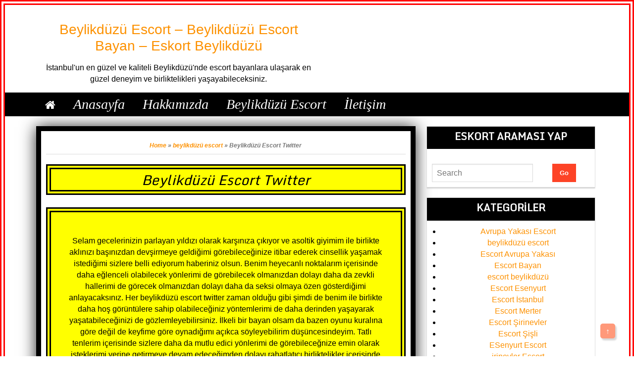

--- FILE ---
content_type: text/html; charset=UTF-8
request_url: http://www.beylikduzuteam.com/beylikduzu-escort-twitter/
body_size: 12105
content:
<!DOCTYPE html PUBLIC "-//W3C//DTD XHTML 1.0 Strict//EN" "http://www.w3.org/TR/xhtml1/DTD/xhtml1-strict.dtd">
<html xmlns="http://www.w3.org/1999/xhtml" lang="tr"
	prefix="og: https://ogp.me/ns#" >
<head>
	<link rel="profile" href="http://gmpg.org/xfn/11" />
	<meta http-equiv="Content-Type" content="text/html; charset=UTF-8" />	
	<link rel="pingback" href="http://www.beylikduzuteam.com/xmlrpc.php" />
	<meta name="viewport" content="width=device-width, initial-scale=1.0"/>
	<title>Beylikdüzü Escort Twitter - Beylikdüzü Escort - Beylikdüzü Escort Bayan - Eskort Beylikdüzü</title>

		<!-- All in One SEO 4.1.6.2 -->
		<meta name="description" content="Selam gecelerinizin parlayan yıldızı olarak karşınıza çıkıyor ve asoltik giyimim ile birlikte aklınızı başınızdan devşirmeye geldiğimi görebileceğinize itibar ederek cinsellik yaşamak istediğimi sizlere belli ediyorum haberiniz olsun. Benim heyecanlı noktalarım içerisinde daha eğlenceli olabilecek yönlerimi de görebilecek olmanızdan dolayı daha da zevkli hallerimi de görecek olmanızdan dolayı daha da seksi olmaya özen gösterdiğimi anlayacaksınız. Her […]" />
		<meta name="robots" content="max-image-preview:large" />
		<link rel="canonical" href="https://www.beylikduzuteam.com/beylikduzu-escort-twitter/" />
		<meta property="og:locale" content="tr_TR" />
		<meta property="og:site_name" content="Beylikdüzü Escort - Beylikdüzü Escort Bayan - Eskort Beylikdüzü - İstanbul&#039;un en güzel ve kaliteli Beylikdüzü&#039;nde escort bayanlara ulaşarak en güzel deneyim ve birliktelikleri yaşayabileceksiniz." />
		<meta property="og:type" content="article" />
		<meta property="og:title" content="Beylikdüzü Escort Twitter - Beylikdüzü Escort - Beylikdüzü Escort Bayan - Eskort Beylikdüzü" />
		<meta property="og:description" content="Selam gecelerinizin parlayan yıldızı olarak karşınıza çıkıyor ve asoltik giyimim ile birlikte aklınızı başınızdan devşirmeye geldiğimi görebileceğinize itibar ederek cinsellik yaşamak istediğimi sizlere belli ediyorum haberiniz olsun. Benim heyecanlı noktalarım içerisinde daha eğlenceli olabilecek yönlerimi de görebilecek olmanızdan dolayı daha da zevkli hallerimi de görecek olmanızdan dolayı daha da seksi olmaya özen gösterdiğimi anlayacaksınız. Her […]" />
		<meta property="og:url" content="http://www.beylikduzuteam.com/beylikduzu-escort-twitter/" />
		<meta property="article:published_time" content="2018-12-08T16:23:14+00:00" />
		<meta property="article:modified_time" content="2018-12-08T16:23:14+00:00" />
		<meta name="twitter:card" content="summary" />
		<meta name="twitter:title" content="Beylikdüzü Escort Twitter - Beylikdüzü Escort - Beylikdüzü Escort Bayan - Eskort Beylikdüzü" />
		<meta name="twitter:description" content="Selam gecelerinizin parlayan yıldızı olarak karşınıza çıkıyor ve asoltik giyimim ile birlikte aklınızı başınızdan devşirmeye geldiğimi görebileceğinize itibar ederek cinsellik yaşamak istediğimi sizlere belli ediyorum haberiniz olsun. Benim heyecanlı noktalarım içerisinde daha eğlenceli olabilecek yönlerimi de görebilecek olmanızdan dolayı daha da zevkli hallerimi de görecek olmanızdan dolayı daha da seksi olmaya özen gösterdiğimi anlayacaksınız. Her […]" />
		<script type="application/ld+json" class="aioseo-schema">
			{"@context":"https:\/\/schema.org","@graph":[{"@type":"WebSite","@id":"https:\/\/www.beylikduzuteam.com\/#website","url":"https:\/\/www.beylikduzuteam.com\/","name":"Beylikd\u00fcz\u00fc Escort - Beylikd\u00fcz\u00fc Escort Bayan - Eskort Beylikd\u00fcz\u00fc","description":"\u0130stanbul'un en g\u00fczel ve kaliteli Beylikd\u00fcz\u00fc'nde escort bayanlara ula\u015farak en g\u00fczel deneyim ve birliktelikleri ya\u015fayabileceksiniz.","inLanguage":"tr-TR","publisher":{"@id":"https:\/\/www.beylikduzuteam.com\/#organization"}},{"@type":"Organization","@id":"https:\/\/www.beylikduzuteam.com\/#organization","name":"Beylikd\u00fcz\u00fc Escort - Beylikd\u00fcz\u00fc Escort Bayan - Eskort Beylikd\u00fcz\u00fc","url":"https:\/\/www.beylikduzuteam.com\/"},{"@type":"BreadcrumbList","@id":"https:\/\/www.beylikduzuteam.com\/beylikduzu-escort-twitter\/#breadcrumblist","itemListElement":[{"@type":"ListItem","@id":"https:\/\/www.beylikduzuteam.com\/#listItem","position":1,"item":{"@type":"WebPage","@id":"https:\/\/www.beylikduzuteam.com\/","name":"Ev","description":"\u0130stanbul'un en g\u00fczel ve kaliteli Beylikd\u00fcz\u00fc'nde escort bayanlara ula\u015farak en g\u00fczel deneyim ve birliktelikleri ya\u015fayabileceksiniz.","url":"https:\/\/www.beylikduzuteam.com\/"},"nextItem":"https:\/\/www.beylikduzuteam.com\/beylikduzu-escort-twitter\/#listItem"},{"@type":"ListItem","@id":"https:\/\/www.beylikduzuteam.com\/beylikduzu-escort-twitter\/#listItem","position":2,"item":{"@type":"WebPage","@id":"https:\/\/www.beylikduzuteam.com\/beylikduzu-escort-twitter\/","name":"Beylikd\u00fcz\u00fc Escort Twitter","description":"Selam gecelerinizin parlayan y\u0131ld\u0131z\u0131 olarak kar\u015f\u0131n\u0131za \u00e7\u0131k\u0131yor ve asoltik giyimim ile birlikte akl\u0131n\u0131z\u0131 ba\u015f\u0131n\u0131zdan dev\u015firmeye geldi\u011fimi g\u00f6rebilece\u011finize itibar ederek cinsellik ya\u015famak istedi\u011fimi sizlere belli ediyorum haberiniz olsun. Benim heyecanl\u0131 noktalar\u0131m i\u00e7erisinde daha e\u011flenceli olabilecek y\u00f6nlerimi de g\u00f6rebilecek olman\u0131zdan dolay\u0131 daha da zevkli hallerimi de g\u00f6recek olman\u0131zdan dolay\u0131 daha da seksi olmaya \u00f6zen g\u00f6sterdi\u011fimi anlayacaks\u0131n\u0131z. Her [\u2026]","url":"https:\/\/www.beylikduzuteam.com\/beylikduzu-escort-twitter\/"},"previousItem":"https:\/\/www.beylikduzuteam.com\/#listItem"}]},{"@type":"Person","@id":"https:\/\/www.beylikduzuteam.com\/author\/admin\/#author","url":"https:\/\/www.beylikduzuteam.com\/author\/admin\/","name":"admin","image":{"@type":"ImageObject","@id":"https:\/\/www.beylikduzuteam.com\/beylikduzu-escort-twitter\/#authorImage","url":"http:\/\/1.gravatar.com\/avatar\/7b52db1f0b96a9af767860f323ce6753?s=96&d=mm&r=g","width":96,"height":96,"caption":"admin"}},{"@type":"WebPage","@id":"https:\/\/www.beylikduzuteam.com\/beylikduzu-escort-twitter\/#webpage","url":"https:\/\/www.beylikduzuteam.com\/beylikduzu-escort-twitter\/","name":"Beylikd\u00fcz\u00fc Escort Twitter - Beylikd\u00fcz\u00fc Escort - Beylikd\u00fcz\u00fc Escort Bayan - Eskort Beylikd\u00fcz\u00fc","description":"Selam gecelerinizin parlayan y\u0131ld\u0131z\u0131 olarak kar\u015f\u0131n\u0131za \u00e7\u0131k\u0131yor ve asoltik giyimim ile birlikte akl\u0131n\u0131z\u0131 ba\u015f\u0131n\u0131zdan dev\u015firmeye geldi\u011fimi g\u00f6rebilece\u011finize itibar ederek cinsellik ya\u015famak istedi\u011fimi sizlere belli ediyorum haberiniz olsun. Benim heyecanl\u0131 noktalar\u0131m i\u00e7erisinde daha e\u011flenceli olabilecek y\u00f6nlerimi de g\u00f6rebilecek olman\u0131zdan dolay\u0131 daha da zevkli hallerimi de g\u00f6recek olman\u0131zdan dolay\u0131 daha da seksi olmaya \u00f6zen g\u00f6sterdi\u011fimi anlayacaks\u0131n\u0131z. Her [\u2026]","inLanguage":"tr-TR","isPartOf":{"@id":"https:\/\/www.beylikduzuteam.com\/#website"},"breadcrumb":{"@id":"https:\/\/www.beylikduzuteam.com\/beylikduzu-escort-twitter\/#breadcrumblist"},"author":"https:\/\/www.beylikduzuteam.com\/author\/admin\/#author","creator":"https:\/\/www.beylikduzuteam.com\/author\/admin\/#author","image":{"@type":"ImageObject","@id":"https:\/\/www.beylikduzuteam.com\/#mainImage","url":"https:\/\/www.beylikduzuteam.com\/wp-content\/uploads\/2018\/12\/beylikduzu-escort-twitter.jpg","width":500,"height":745},"primaryImageOfPage":{"@id":"https:\/\/www.beylikduzuteam.com\/beylikduzu-escort-twitter\/#mainImage"},"datePublished":"2018-12-08T16:23:14+03:00","dateModified":"2018-12-08T16:23:14+03:00"},{"@type":"BlogPosting","@id":"https:\/\/www.beylikduzuteam.com\/beylikduzu-escort-twitter\/#blogposting","name":"Beylikd\u00fcz\u00fc Escort Twitter - Beylikd\u00fcz\u00fc Escort - Beylikd\u00fcz\u00fc Escort Bayan - Eskort Beylikd\u00fcz\u00fc","description":"Selam gecelerinizin parlayan y\u0131ld\u0131z\u0131 olarak kar\u015f\u0131n\u0131za \u00e7\u0131k\u0131yor ve asoltik giyimim ile birlikte akl\u0131n\u0131z\u0131 ba\u015f\u0131n\u0131zdan dev\u015firmeye geldi\u011fimi g\u00f6rebilece\u011finize itibar ederek cinsellik ya\u015famak istedi\u011fimi sizlere belli ediyorum haberiniz olsun. Benim heyecanl\u0131 noktalar\u0131m i\u00e7erisinde daha e\u011flenceli olabilecek y\u00f6nlerimi de g\u00f6rebilecek olman\u0131zdan dolay\u0131 daha da zevkli hallerimi de g\u00f6recek olman\u0131zdan dolay\u0131 daha da seksi olmaya \u00f6zen g\u00f6sterdi\u011fimi anlayacaks\u0131n\u0131z. Her [\u2026]","inLanguage":"tr-TR","headline":"Beylikd\u00fcz\u00fc Escort Twitter","author":{"@id":"https:\/\/www.beylikduzuteam.com\/author\/admin\/#author"},"publisher":{"@id":"https:\/\/www.beylikduzuteam.com\/#organization"},"datePublished":"2018-12-08T16:23:14+03:00","dateModified":"2018-12-08T16:23:14+03:00","articleSection":"beylikd\u00fcz\u00fc escort, beylikd\u00fcz\u00fc escort twitter, twitter escort beylikd\u00fcz\u00fc","mainEntityOfPage":{"@id":"https:\/\/www.beylikduzuteam.com\/beylikduzu-escort-twitter\/#webpage"},"isPartOf":{"@id":"https:\/\/www.beylikduzuteam.com\/beylikduzu-escort-twitter\/#webpage"},"image":{"@type":"ImageObject","@id":"https:\/\/www.beylikduzuteam.com\/#articleImage","url":"https:\/\/www.beylikduzuteam.com\/wp-content\/uploads\/2018\/12\/beylikduzu-escort-twitter.jpg","width":500,"height":745}}]}
		</script>
		<!-- All in One SEO -->

<link rel='dns-prefetch' href='//s.w.org' />
<link rel="alternate" type="application/rss+xml" title="Beylikdüzü Escort - Beylikdüzü Escort Bayan - Eskort Beylikdüzü &raquo; beslemesi" href="https://www.beylikduzuteam.com/feed/" />
<link rel="alternate" type="application/rss+xml" title="Beylikdüzü Escort - Beylikdüzü Escort Bayan - Eskort Beylikdüzü &raquo; yorum beslemesi" href="https://www.beylikduzuteam.com/comments/feed/" />
<link rel="alternate" type="application/rss+xml" title="Beylikdüzü Escort - Beylikdüzü Escort Bayan - Eskort Beylikdüzü &raquo; Beylikdüzü Escort Twitter yorum beslemesi" href="https://www.beylikduzuteam.com/beylikduzu-escort-twitter/feed/" />
		<script type="text/javascript">
			window._wpemojiSettings = {"baseUrl":"https:\/\/s.w.org\/images\/core\/emoji\/13.1.0\/72x72\/","ext":".png","svgUrl":"https:\/\/s.w.org\/images\/core\/emoji\/13.1.0\/svg\/","svgExt":".svg","source":{"concatemoji":"http:\/\/www.beylikduzuteam.com\/wp-includes\/js\/wp-emoji-release.min.js?ver=5.8.12"}};
			!function(e,a,t){var n,r,o,i=a.createElement("canvas"),p=i.getContext&&i.getContext("2d");function s(e,t){var a=String.fromCharCode;p.clearRect(0,0,i.width,i.height),p.fillText(a.apply(this,e),0,0);e=i.toDataURL();return p.clearRect(0,0,i.width,i.height),p.fillText(a.apply(this,t),0,0),e===i.toDataURL()}function c(e){var t=a.createElement("script");t.src=e,t.defer=t.type="text/javascript",a.getElementsByTagName("head")[0].appendChild(t)}for(o=Array("flag","emoji"),t.supports={everything:!0,everythingExceptFlag:!0},r=0;r<o.length;r++)t.supports[o[r]]=function(e){if(!p||!p.fillText)return!1;switch(p.textBaseline="top",p.font="600 32px Arial",e){case"flag":return s([127987,65039,8205,9895,65039],[127987,65039,8203,9895,65039])?!1:!s([55356,56826,55356,56819],[55356,56826,8203,55356,56819])&&!s([55356,57332,56128,56423,56128,56418,56128,56421,56128,56430,56128,56423,56128,56447],[55356,57332,8203,56128,56423,8203,56128,56418,8203,56128,56421,8203,56128,56430,8203,56128,56423,8203,56128,56447]);case"emoji":return!s([10084,65039,8205,55357,56613],[10084,65039,8203,55357,56613])}return!1}(o[r]),t.supports.everything=t.supports.everything&&t.supports[o[r]],"flag"!==o[r]&&(t.supports.everythingExceptFlag=t.supports.everythingExceptFlag&&t.supports[o[r]]);t.supports.everythingExceptFlag=t.supports.everythingExceptFlag&&!t.supports.flag,t.DOMReady=!1,t.readyCallback=function(){t.DOMReady=!0},t.supports.everything||(n=function(){t.readyCallback()},a.addEventListener?(a.addEventListener("DOMContentLoaded",n,!1),e.addEventListener("load",n,!1)):(e.attachEvent("onload",n),a.attachEvent("onreadystatechange",function(){"complete"===a.readyState&&t.readyCallback()})),(n=t.source||{}).concatemoji?c(n.concatemoji):n.wpemoji&&n.twemoji&&(c(n.twemoji),c(n.wpemoji)))}(window,document,window._wpemojiSettings);
		</script>
		<style type="text/css">
img.wp-smiley,
img.emoji {
	display: inline !important;
	border: none !important;
	box-shadow: none !important;
	height: 1em !important;
	width: 1em !important;
	margin: 0 .07em !important;
	vertical-align: -0.1em !important;
	background: none !important;
	padding: 0 !important;
}
</style>
	<link rel='stylesheet' id='wp-block-library-css'  href='http://www.beylikduzuteam.com/wp-includes/css/dist/block-library/style.min.css?ver=5.8.12' type='text/css' media='all' />
<link rel='stylesheet' id='magazine-style-css'  href='http://www.beylikduzuteam.com/wp-content/themes/magazine-style/style.css?ver=5.8.12' type='text/css' media='all' />
<link rel='stylesheet' id='magazine-font-awesome-css'  href='http://www.beylikduzuteam.com/wp-content/themes/magazine-style/font-awesome/css/font-awesome.min.css?ver=5.8.12' type='text/css' media='all' />
<script type='text/javascript' src='http://www.beylikduzuteam.com/wp-includes/js/jquery/jquery.min.js?ver=3.6.0' id='jquery-core-js'></script>
<script type='text/javascript' src='http://www.beylikduzuteam.com/wp-includes/js/jquery/jquery-migrate.min.js?ver=3.3.2' id='jquery-migrate-js'></script>
<script type='text/javascript' src='http://www.beylikduzuteam.com/wp-content/themes/magazine-style/js/backscript.js?ver=1.0' id='backscript-js'></script>
<link rel="https://api.w.org/" href="https://www.beylikduzuteam.com/wp-json/" /><link rel="alternate" type="application/json" href="https://www.beylikduzuteam.com/wp-json/wp/v2/posts/80" /><link rel="EditURI" type="application/rsd+xml" title="RSD" href="https://www.beylikduzuteam.com/xmlrpc.php?rsd" />
<link rel="wlwmanifest" type="application/wlwmanifest+xml" href="http://www.beylikduzuteam.com/wp-includes/wlwmanifest.xml" /> 
<meta name="generator" content="WordPress 5.8.12" />
<link rel='shortlink' href='https://www.beylikduzuteam.com/?p=80' />
<link rel="alternate" type="application/json+oembed" href="https://www.beylikduzuteam.com/wp-json/oembed/1.0/embed?url=https%3A%2F%2Fwww.beylikduzuteam.com%2Fbeylikduzu-escort-twitter%2F" />
<link rel="alternate" type="text/xml+oembed" href="https://www.beylikduzuteam.com/wp-json/oembed/1.0/embed?url=https%3A%2F%2Fwww.beylikduzuteam.com%2Fbeylikduzu-escort-twitter%2F&#038;format=xml" />
			<link rel="amphtml" href="https://www.beylikduzuteam.com/amp/beylikduzu-escort-twitter/"/>
					  <style type="text/css">
		  #page-inner, #navigation-inner, #bottom-menu, #header{ max-width:1200px !important;}
		  </style>
		  </head>

<body class="post-template-default single single-post postid-80 single-format-standard" id="top">
<div class="wrapper">
<!-- BEGIN HEADER -->
	<div id="header">
    <div id="header-inner" class="clearfix">
		<div id="logo">
        
						
		<p class="site-title"><a href="https://www.beylikduzuteam.com/" rel="home">Beylikdüzü Escort &#8211; Beylikdüzü Escort Bayan &#8211; Eskort Beylikdüzü</a></p>
				
		<p class="site-description">İstanbul&#039;un en güzel ve kaliteli Beylikdüzü&#039;nde escort bayanlara ulaşarak en güzel deneyim ve birliktelikleri yaşayabileceksiniz.</p>

	    		
		</div>	
<div class="headerside">		
</div>
    </div> <!-- end div #header-inner -->
	</div> <!-- end div #header -->
	<!-- BEGIN TOP NAVIGATION -->
	
<div id="navigation" class="nav" itemscope itemtype="http://schema.org/SiteNavigationElement"> 
    <div id="navigation-inner" class="clearfix">
		<div class="secondary">		<ul id="menu-header" class="menu"><li class="home-icon"><a href="https://www.beylikduzuteam.com/" title="Home"><i class="fa fa-home"></i></a></li><li id="nav-menu-item-5" class="main-menu-item  menu-item-even menu-item-depth-0 menu-item menu-item-type-custom menu-item-object-custom"><a href="http://www.beylikduzuteam.com/" itemprop="url" class=" menu-link main-menu-link"><span itemprop="name">Anasayfa</span></a></li>
<li id="nav-menu-item-10" class="main-menu-item  menu-item-even menu-item-depth-0 menu-item menu-item-type-post_type menu-item-object-page"><a href="https://www.beylikduzuteam.com/hakkimizda/" itemprop="url" class=" menu-link main-menu-link"><span itemprop="name">Hakkımızda</span></a></li>
<li id="nav-menu-item-7" class="main-menu-item  menu-item-even menu-item-depth-0 menu-item menu-item-type-post_type menu-item-object-page"><a href="https://www.beylikduzuteam.com/beylikduzu-escort/" itemprop="url" class=" menu-link main-menu-link"><span itemprop="name">Beylikdüzü Escort</span></a></li>
<li id="nav-menu-item-13" class="main-menu-item  menu-item-even menu-item-depth-0 menu-item menu-item-type-post_type menu-item-object-page"><a href="https://www.beylikduzuteam.com/iletisim/" itemprop="url" class=" menu-link main-menu-link"><span itemprop="name">İletişim</span></a></li>
</ul>		</div><!-- end div #nav secondry -->
	    </div> <!-- end div #navigation-inner -->
	</div> <!-- end div #navigation -->
	<!-- END TOP NAVIGATION -->	
	<div id="page-inner">
		</div><!-- BEGIN PAGE -->	<div id="page">	<div id="page-inner" class="clearfix">		<div id="banner-top"></div>
		<div id="content"><div id="crumbs"><a href="https://www.beylikduzuteam.com/">Home</a> &raquo; <a href="https://www.beylikduzuteam.com/category/beylikduzu-escort/">beylikdüzü escort</a> &raquo; <span class="current">Beylikdüzü Escort Twitter</span></div>			
						<article id="post-80" class="post-80 post type-post status-publish format-standard has-post-thumbnail hentry category-beylikduzu-escort tag-beylikduzu-escort-twitter tag-twitter-escort-beylikduzu">
		<header class="entry-header">
		<h1 class="entry-title">Beylikdüzü Escort Twitter</h1>	</header><!-- .entry-header -->
			<div class="entry entry-content clearfix">
						<p>Selam gecelerinizin parlayan yıldızı olarak karşınıza çıkıyor ve asoltik giyimim ile birlikte aklınızı başınızdan devşirmeye geldiğimi görebileceğinize itibar ederek cinsellik yaşamak istediğimi sizlere belli ediyorum haberiniz olsun. Benim heyecanlı noktalarım içerisinde daha eğlenceli olabilecek yönlerimi de görebilecek olmanızdan dolayı daha da zevkli hallerimi de görecek olmanızdan dolayı daha da seksi olmaya özen gösterdiğimi anlayacaksınız. Her beylikdüzü escort twitter zaman olduğu gibi şimdi de benim ile birlikte daha hoş görüntülere sahip olabileceğiniz yöntemlerimi de daha derinden yaşayarak yaşatabileceğinizi de gözlemleyebilirsiniz. İlkeli bir bayan olsam da bazen oyunu kuralına göre değil de keyfime göre oynadığımı açıkca söyleyebilirim düşüncesindeyim. Tatlı tenlerim içerisinde sizlere daha da mutlu edici yönlerimi de görebileceğnize emin olarak isteklerimi yerine getirmeye devam edeceğimden dolayı rahatlatıcı birliktelikler içerisinde seks yapmanın da güzel yönlerini sizlere yaşatacağıma her zaman ikna olabilirsiniz. Benim için önemli olan birliktelikler değil sekste sınır tanımadan güzel sahnelere yönelerek sikiştiğimi göreceksiniz. Ben sınırları zorlayan parneriyle sevişen bayan Banu yaşım 19 boyum 170 kilom 59 esmer tenli twitter kullanan beylikdüzü escort rahatlatıcı yönlerim ve her zamankinden beter ilkelerim sayesinde tüm erkeklerimin keyiflerine düşkün olduklarını görmekteyim. Benim güzel tecrübelerim ile birlikte de her zaman anı yakalamak adına seks yapmakta olduğumu da anlayacaksınız. Rahatlık içerisinde daha da tatlı yönlerimi ifade ederek seks yapmanın güzelliğini sikişirken görmeli hissetmeli yaşarken zevk alabilirsiniz düşüncesindeyim.<br />
Heyecanlanmak sizlerin işi olabilir ama ben kolay, kolay zevke gelmeden heyecanlanmam ve devamlı olarak seks yaptığım için de birlikte daha hoş yönlerimi de görebileceğinize hatta buluşturabileceğime ikna olabilirsiniz. Her zaman bakımlı ve özel görüntüler içerisinde rahatlıkla seks yapmanın güzelliğini de yaşayarak daha tatlı olmanın tarifsiz güzelliğini yaşamak isteyeceğimden emin olabilirsiniz. Pozisyonlar içerisinde daha da etkili olduğumu görecek hisleriniz ile birlikte de zevki alem içerisinde daha rahat bir şekilde de seks yapmanın güzelliğini anlayacaksınız. Her türlü fantezinin yaşanacağı dillerde sizlere eşlik ediyor ve devamlı olarak farklı fanteziler içerisinde seks yapmaya devam edeceğimi de severek sevişlerimden anlayabileeğinizi düşünüyorum. ihtimaller üzerine kurulmasın düzen veya ilişkiler benimle saatlik de görüşebilirsiniz yani ben illa ki sizlere şu olsun bu olsun demiyorum yani o sebeple daha rahatlatıcı yönlerimi de ifade ederek sikiştiğim için güzel sonuçlar elde edebileceğimi de görebileceksiniz. Seksi birliktelikler içerisinde rahatlıkla zevk yapabileceğimi görmeli hissetmeli ve devamlı olarka rahatlık vermeliyim böylelikle erkeklerim ile her zaman mutlu mesut geceler yaşayabilirim düşüncesindeyim. Bakışlarım içerisinde rahatlıkla birlikte olabileceğim yönlerime de ifade ederek daha tatlı olmayı tercih ediyorum. Benim güzel olmam demek sizlerin de tatlı yönlerimi görebileceğinize ikna olarak rahatlıkla seks yapmaya en tatlı hallerim ile birlikte rahatlatıcı yönlerimi hissedeceksiniz.</p>
 
				
															</div> <!-- end div .entry -->
<span class="postmeta_box">
				 <span class="tags"><a href="https://www.beylikduzuteam.com/tag/beylikduzu-escort-twitter/" rel="tag">beylikdüzü escort twitter</a>, <a href="https://www.beylikduzuteam.com/tag/twitter-escort-beylikduzu/" rel="tag">twitter escort beylikdüzü</a></span>			</span><!-- .entry-header -->
<div class="gap"></div>		<div id="single-nav" class="clearfix">
		<div id="single-nav-left"><strong><a href="https://www.beylikduzuteam.com/beylikduzu-olgun-escort/" rel="prev">Beylikdüzü Olgun Escort</a></strong></div>
		<div id="single-nav-right"><strong><a href="https://www.beylikduzuteam.com/istanbul-beylikduzu-escort/" rel="next">İstanbul Beylikdüzü Escort</a></strong></div>
        </div>

        <!-- END single-nav -->
			<div class="comments">	
<div id="comments" class="comments-area">

	
	
	
		<div id="respond" class="comment-respond">
		<h3 id="reply-title" class="comment-reply-title">Bir cevap yazın <small><a rel="nofollow" id="cancel-comment-reply-link" href="/beylikduzu-escort-twitter/#respond" style="display:none;">Cevabı iptal et</a></small></h3><form action="http://www.beylikduzuteam.com/wp-comments-post.php" method="post" id="commentform" class="comment-form"><p class="comment-notes"><span id="email-notes">E-posta hesabınız yayımlanmayacak.</span> Gerekli alanlar <span class="required">*</span> ile işaretlenmişlerdir</p><p class="comment-form-comment"><label for="comment">Yorum</label> <textarea id="comment" name="comment" cols="45" rows="8" maxlength="65525" required="required"></textarea></p><div class="large-6 columns"><div class="row collapse prefix-radius"><div class="small-2 columns"><span class="prefix"><i class="fa fa-user"></i> <span class="required">*</span></span> </div><div class="small-10 columns"><input class="form-control" placeholder="Name" id="author" name="author" type="text" value="" size="20" aria-required='true' /></div></div></div>
<div class="large-6 columns"><div class="row collapse prefix-radius"><div class="small-2 columns"><span class="prefix"><i class="fa fa-envelope-o"></i> <span class="required">*</span></span></div> <div class="small-10 columns"><input class="form-control" placeholder="Email" id="email" name="email" type="text" value="" size="20" aria-required='true' /></div></div></div>
<div class="large-6 columns"><div class="row collapse prefix-radius"><div class="small-2 columns"><span class="prefix"><i class="fa fa-external-link"></i></span> </div><div class="small-10 columns"><input class="form-control" placeholder="Website" id="url" name="url" type="text" value="" size="30" /></div></div></div>
<p class="form-submit"><input name="submit" type="submit" id="submit" class="button" value="Yorum gönder" /> <input type='hidden' name='comment_post_ID' value='80' id='comment_post_ID' />
<input type='hidden' name='comment_parent' id='comment_parent' value='0' />
</p></form>	</div><!-- #respond -->
	
</div><!-- #comments -->
	</div> <!-- end div .comments -->	
			
			</article>
						
			<div id="footerads">
</div>
		</div> <!-- end div #content -->
<div id="sidebar">
	<div class="box clearfloat"><div class="boxinside clearfloat"><h4 class="widgettitle">Eskort Araması Yap</h4><form role="search" method="get" id="searchform" class="searchform" action="https://www.beylikduzuteam.com/" >
	<div><label class="screen-reader-text" for="s">Search for:</label>
	<input type="text" placeholder="Search" value="" name="s" id="s" />
	<input type="submit" id="searchsubmit" value="Go" />
	</div>
	</form></div></div><div class="box clearfloat"><div class="boxinside clearfloat"><h4 class="widgettitle">Kategoriler</h4>
			<ul>
					<li class="cat-item cat-item-261"><a href="https://www.beylikduzuteam.com/category/avrupa-yakasi-escort/">Avrupa Yakası Escort</a>
</li>
	<li class="cat-item cat-item-1"><a href="https://www.beylikduzuteam.com/category/beylikduzu-escort/" title="En iyisini arayanlar için eskort kızlarının oluşturmuş olduğu ve en popüler kızların yer aldığı beylikdüzü escort bayanlar kategorimizi ziyaret edin. Sizlere en kaliteli hizmeti vermekte olan beylikdüzü kızları bu kategori altında toplanmış bulunmaktadır. Dileyen otele gelen , sınırsız , anal , türbanlı ve tesettürlü escort  seçimlerini yapabilir. Kaliteyi arayanlar için en güzel platform burasıdır. Aksini kimse iddia edemez. Çünkü kalite sonradan olmaz doğuştan vardır. Kimse bencil şekilde davranmasın çünkü escort beylikdüzü kendisi kadar karşısındaki partneri de düşünür. Harika güzellikleri içinde barındıran ve İstanbul&#039;un gözde ilçelerinden bir tanesi olan Beylikdüzü oldukça keyifli ve hızlı bir ilçedir. Nüfusuna nazaran gün içerisindeki trafiğiyle de oldukça dikkat çeken gözde yerlerden bir tanesidir. Halka açık yerlerdeki güzel platformlarıyla adından sık sık söz ettiren Beylikdüzü oldukça güzel. En sevilen AVM ler burada sizler için hizmette. Sosyal yaşamın ve refah seviyesinin de yüksek olduğu bir yer burası. Bu sebeple güzel şeyler oldukça güzel geçiyor.">beylikdüzü escort</a>
</li>
	<li class="cat-item cat-item-262"><a href="https://www.beylikduzuteam.com/category/escort-avrupa-yakasi/">Escort Avrupa Yakası</a>
</li>
	<li class="cat-item cat-item-108"><a href="https://www.beylikduzuteam.com/category/escort-bayan/">Escort Bayan</a>
</li>
	<li class="cat-item cat-item-107"><a href="https://www.beylikduzuteam.com/category/escort-beylikduzu/">escort beylikdüzü</a>
</li>
	<li class="cat-item cat-item-272"><a href="https://www.beylikduzuteam.com/category/escort-esenyurt/">Escort Esenyurt</a>
</li>
	<li class="cat-item cat-item-278"><a href="https://www.beylikduzuteam.com/category/escort-istanbul/">Escort İstanbul</a>
</li>
	<li class="cat-item cat-item-276"><a href="https://www.beylikduzuteam.com/category/escort-merter/">Escort Merter</a>
</li>
	<li class="cat-item cat-item-263"><a href="https://www.beylikduzuteam.com/category/escort-sirinevler/">Escort Şirinevler</a>
</li>
	<li class="cat-item cat-item-281"><a href="https://www.beylikduzuteam.com/category/escort-sisli/">Escort Şişli</a>
</li>
	<li class="cat-item cat-item-271"><a href="https://www.beylikduzuteam.com/category/esenyurt-escort/">ESenyurt Escort</a>
</li>
	<li class="cat-item cat-item-264"><a href="https://www.beylikduzuteam.com/category/irinevler-escort/">irinevler Escort</a>
</li>
	<li class="cat-item cat-item-279"><a href="https://www.beylikduzuteam.com/category/istanbul-escort/">İstanbul Escort</a>
</li>
	<li class="cat-item cat-item-275"><a href="https://www.beylikduzuteam.com/category/merter-escort/">Merter Escort</a>
</li>
	<li class="cat-item cat-item-265"><a href="https://www.beylikduzuteam.com/category/sirinevler-escort/">Şirinevler Escort</a>
</li>
	<li class="cat-item cat-item-280"><a href="https://www.beylikduzuteam.com/category/sisli-escort/">Şişli Escort</a>
</li>
			</ul>

			</div></div><div class="box clearfloat"><div class="boxinside clearfloat">			<div class="textwidget"><h2>Beylikdüzü Hakkında</h2>
<p>İstanbul&#8217;un Tekirdağ bölgesine yakın olan bir ilçesidir. Bir kaç beldesiyle birlikte eski zamanlarda belde olarak geçen ve taksi renklerinin bordo olduğu bir ilçedir. Son zamanlarda atak yapan ve baya gelişen bu ilçede en büyük alışveriş merkezleri ve bir çok eğlence mekanı bulunmaktadır. Daha da önceleri ise bu bölge tarım bölgesi olarak kullanılmaktaydı. Meyve sebze tarzı şeyler yetiştirilir ve İstanbul içine gidilerek insanların yoğun olduğu pazarlarda satışa sunulurdu bu şekilde gelişti ve bugünlere geldi. İstanbul&#8217;un önde gelen sahillerinden birine sahiptir. Yeşilköy&#8217;ü geçerek Avrupa Yakasının en gözde sahil kesimi oldu diyebiliriz.</p>
<h2>Sitemiz Hakkında</h2>
<p>Sitemiz oldukça popüler ve oldukça geniş bir portförye sahip bir sitedir. Buradaki bayanlar sizlere eşlik edebilmesi için yer almaktadırlar. Biz site sahipleri olarak asla ve katiyen hiçbir kadın ile alakamız bulunmamaktadır. Tamamen reklam yayını yapan bir sitedir. Herkes kendi kişisel bilgilerinden sorumludur. Kadınlar ile görüşme yapmadan önce para vermemenizi öneriyoruz. ATM&#8217;den para yatırma gibi olaylara inanmayınız ve itimat etmeyiniz. Aksi durumda dolandırılarak madur olabilirsiniz. Sitedeki kadınlar ile alakalı şikayetlerinizi bizlere yorum olarak bildirirseniz gereği yapılacaktır. Bilginize iyi eğlenceler dileriz.</p>
</div>
		</div></div><div class="box clearfloat"><div class="boxinside clearfloat"><h4 class="widgettitle">Arşivler</h4>
			<ul>
					<li><a href='https://www.beylikduzuteam.com/2026/01/'>Ocak 2026</a></li>
	<li><a href='https://www.beylikduzuteam.com/2025/11/'>Kasım 2025</a></li>
	<li><a href='https://www.beylikduzuteam.com/2025/10/'>Ekim 2025</a></li>
	<li><a href='https://www.beylikduzuteam.com/2025/09/'>Eylül 2025</a></li>
	<li><a href='https://www.beylikduzuteam.com/2025/08/'>Ağustos 2025</a></li>
	<li><a href='https://www.beylikduzuteam.com/2025/07/'>Temmuz 2025</a></li>
	<li><a href='https://www.beylikduzuteam.com/2025/05/'>Mayıs 2025</a></li>
	<li><a href='https://www.beylikduzuteam.com/2025/02/'>Şubat 2025</a></li>
	<li><a href='https://www.beylikduzuteam.com/2025/01/'>Ocak 2025</a></li>
	<li><a href='https://www.beylikduzuteam.com/2024/12/'>Aralık 2024</a></li>
	<li><a href='https://www.beylikduzuteam.com/2024/10/'>Ekim 2024</a></li>
	<li><a href='https://www.beylikduzuteam.com/2024/08/'>Ağustos 2024</a></li>
	<li><a href='https://www.beylikduzuteam.com/2024/07/'>Temmuz 2024</a></li>
	<li><a href='https://www.beylikduzuteam.com/2024/06/'>Haziran 2024</a></li>
	<li><a href='https://www.beylikduzuteam.com/2024/05/'>Mayıs 2024</a></li>
	<li><a href='https://www.beylikduzuteam.com/2024/04/'>Nisan 2024</a></li>
	<li><a href='https://www.beylikduzuteam.com/2024/02/'>Şubat 2024</a></li>
	<li><a href='https://www.beylikduzuteam.com/2024/01/'>Ocak 2024</a></li>
	<li><a href='https://www.beylikduzuteam.com/2023/11/'>Kasım 2023</a></li>
	<li><a href='https://www.beylikduzuteam.com/2023/10/'>Ekim 2023</a></li>
	<li><a href='https://www.beylikduzuteam.com/2023/08/'>Ağustos 2023</a></li>
	<li><a href='https://www.beylikduzuteam.com/2023/07/'>Temmuz 2023</a></li>
	<li><a href='https://www.beylikduzuteam.com/2023/05/'>Mayıs 2023</a></li>
	<li><a href='https://www.beylikduzuteam.com/2023/01/'>Ocak 2023</a></li>
	<li><a href='https://www.beylikduzuteam.com/2022/11/'>Kasım 2022</a></li>
	<li><a href='https://www.beylikduzuteam.com/2022/10/'>Ekim 2022</a></li>
	<li><a href='https://www.beylikduzuteam.com/2022/09/'>Eylül 2022</a></li>
	<li><a href='https://www.beylikduzuteam.com/2022/08/'>Ağustos 2022</a></li>
	<li><a href='https://www.beylikduzuteam.com/2022/07/'>Temmuz 2022</a></li>
	<li><a href='https://www.beylikduzuteam.com/2022/06/'>Haziran 2022</a></li>
	<li><a href='https://www.beylikduzuteam.com/2022/05/'>Mayıs 2022</a></li>
	<li><a href='https://www.beylikduzuteam.com/2022/04/'>Nisan 2022</a></li>
	<li><a href='https://www.beylikduzuteam.com/2022/03/'>Mart 2022</a></li>
	<li><a href='https://www.beylikduzuteam.com/2022/02/'>Şubat 2022</a></li>
	<li><a href='https://www.beylikduzuteam.com/2022/01/'>Ocak 2022</a></li>
	<li><a href='https://www.beylikduzuteam.com/2021/12/'>Aralık 2021</a></li>
	<li><a href='https://www.beylikduzuteam.com/2021/11/'>Kasım 2021</a></li>
	<li><a href='https://www.beylikduzuteam.com/2021/10/'>Ekim 2021</a></li>
	<li><a href='https://www.beylikduzuteam.com/2021/09/'>Eylül 2021</a></li>
	<li><a href='https://www.beylikduzuteam.com/2021/08/'>Ağustos 2021</a></li>
	<li><a href='https://www.beylikduzuteam.com/2021/07/'>Temmuz 2021</a></li>
	<li><a href='https://www.beylikduzuteam.com/2021/05/'>Mayıs 2021</a></li>
	<li><a href='https://www.beylikduzuteam.com/2021/04/'>Nisan 2021</a></li>
	<li><a href='https://www.beylikduzuteam.com/2021/03/'>Mart 2021</a></li>
	<li><a href='https://www.beylikduzuteam.com/2021/02/'>Şubat 2021</a></li>
	<li><a href='https://www.beylikduzuteam.com/2021/01/'>Ocak 2021</a></li>
	<li><a href='https://www.beylikduzuteam.com/2020/12/'>Aralık 2020</a></li>
	<li><a href='https://www.beylikduzuteam.com/2020/11/'>Kasım 2020</a></li>
	<li><a href='https://www.beylikduzuteam.com/2020/10/'>Ekim 2020</a></li>
	<li><a href='https://www.beylikduzuteam.com/2020/08/'>Ağustos 2020</a></li>
	<li><a href='https://www.beylikduzuteam.com/2020/07/'>Temmuz 2020</a></li>
	<li><a href='https://www.beylikduzuteam.com/2020/06/'>Haziran 2020</a></li>
	<li><a href='https://www.beylikduzuteam.com/2020/05/'>Mayıs 2020</a></li>
	<li><a href='https://www.beylikduzuteam.com/2020/04/'>Nisan 2020</a></li>
	<li><a href='https://www.beylikduzuteam.com/2020/03/'>Mart 2020</a></li>
	<li><a href='https://www.beylikduzuteam.com/2020/02/'>Şubat 2020</a></li>
	<li><a href='https://www.beylikduzuteam.com/2020/01/'>Ocak 2020</a></li>
	<li><a href='https://www.beylikduzuteam.com/2019/12/'>Aralık 2019</a></li>
	<li><a href='https://www.beylikduzuteam.com/2019/11/'>Kasım 2019</a></li>
	<li><a href='https://www.beylikduzuteam.com/2019/10/'>Ekim 2019</a></li>
	<li><a href='https://www.beylikduzuteam.com/2019/09/'>Eylül 2019</a></li>
	<li><a href='https://www.beylikduzuteam.com/2019/08/'>Ağustos 2019</a></li>
	<li><a href='https://www.beylikduzuteam.com/2019/06/'>Haziran 2019</a></li>
	<li><a href='https://www.beylikduzuteam.com/2019/05/'>Mayıs 2019</a></li>
	<li><a href='https://www.beylikduzuteam.com/2019/04/'>Nisan 2019</a></li>
	<li><a href='https://www.beylikduzuteam.com/2019/03/'>Mart 2019</a></li>
	<li><a href='https://www.beylikduzuteam.com/2019/02/'>Şubat 2019</a></li>
	<li><a href='https://www.beylikduzuteam.com/2019/01/'>Ocak 2019</a></li>
	<li><a href='https://www.beylikduzuteam.com/2018/12/'>Aralık 2018</a></li>
			</ul>

			</div></div>		
	</div>	<!-- end div #sidebar -->

			</div><!-- end div #page-inner -->
</div><!-- end div #page --><!-- END PAGE --><!-- BEGIN BOTTOM-MENU -->	
<div id="page-inner">
		</div>
	<div id="bottom-menu">
<div id="bottom-menu-inner" class="clearfix">
<div id="bottom-menu-1">
	</div>
<div id="bottom-menu-2">
		</div>
<div id="bottom-menu-3">
	</div> 
<div id="bottom-menu-4">
		</div> 
</div> 
</div>

	<div id="footer">
	<div id="footer-inner" class="clearfix">
		
		
	<a href="https://www.beylikduzuteam.com/" title="Beylikdüzü Escort &#8211; Beylikdüzü Escort Bayan &#8211; Eskort Beylikdüzü" >Beylikdüzü Escort &#8211; Beylikdüzü Escort Bayan &#8211; Eskort Beylikdüzü</a> Copyright &#169;  2026 </a> <a href="#" class="scrollup backtop">&#8593;<a>

		</div> <!-- end div #footer-right -->
	</div> <!-- end div #footer-inner -->
	</div> <!-- end div #footer -->
	<!-- END FOOTER -->
</div> <!-- end wrapper -->
<script type='text/javascript' src='http://www.beylikduzuteam.com/wp-includes/js/comment-reply.min.js?ver=5.8.12' id='comment-reply-js'></script>
<script type='text/javascript' src='http://www.beylikduzuteam.com/wp-includes/js/wp-embed.min.js?ver=5.8.12' id='wp-embed-js'></script>
<script defer src="https://static.cloudflareinsights.com/beacon.min.js/vcd15cbe7772f49c399c6a5babf22c1241717689176015" integrity="sha512-ZpsOmlRQV6y907TI0dKBHq9Md29nnaEIPlkf84rnaERnq6zvWvPUqr2ft8M1aS28oN72PdrCzSjY4U6VaAw1EQ==" data-cf-beacon='{"version":"2024.11.0","token":"175e823b64104c929117f373a0dd7a2a","r":1,"server_timing":{"name":{"cfCacheStatus":true,"cfEdge":true,"cfExtPri":true,"cfL4":true,"cfOrigin":true,"cfSpeedBrain":true},"location_startswith":null}}' crossorigin="anonymous"></script>
</body>
</html>
<div style="display: none;">
<a href="http://www.oclamor.com/" title="halkalı escort">halkalı escort</a>
<a href="http://www.meyvidal.com/" title="avrupa yakası escort">avrupa yakası escort</a>
<a href="http://www.istanbulviva.com/" title="şişli escort">şişli escort</a>
<a href="http://www.lithree.com/" title="avcılar escort">avcılar escort</a>
<a href="http://blackmoth.org/" title="esenyurt escort">esenyurt escort</a>
<a href="http://toopla.com/" title="beylikdüzü escort">beylikdüzü escort</a>
<a href="http://www.aduzav.com/" title="mecidiyeköy escort">mecidiyeköy escort</a>
<a href="http://igume.com/" title="beylikdüzü escort">beylikdüzü escort</a>
<a href="http://www.vidsgal.com/" title="şirinevler escort">şirinevler escort</a>
<a href="http://nattsumi.com/" title="beylikdüzü escort">beylikdüzü escort</a>
<a href="http://martiajans.com/" title="bakırköy escort">bakırköy escort</a>
<a href="http://www.amiden.com/" title="esenyurt escort">esenyurt escort</a>
<a href="http://www.vyrec.com/" title="esenyurt escort">esenyurt escort</a>
<a href="http://www.rusigry.com/" title="avcılar escort">avcılar escort</a>
<a href="http://ngoimaurovi.com/" title="avcılar escort">avcılar escort</a>
<a href="http://escorthanem.net/" title="beylikdüzü escort">beylikdüzü escort</a>
<a href="http://tirnakdunya.com/" title="istanbul escort">istanbul escort</a>
<a href="http://www.istanbulsondaj.net/" title="istanbul escort">istanbul escort</a>
<a href="http://www.istanbularsaofis.com/" title="ataköy escort">ataköy escort</a>
<a href="http://esenyurtrehber.com/" title="esenyurt escort">esenyurt escort</a>
<a href="http://avcilaresc.com/" title="avcılar escort">avcılar escort</a>
</div>	
<h1 style="text-align: center;">Beylikdüzü Escort</h1>
<p style="text-align: center;">Vefa diyince <a href="/">beylikdüzü escort</a> kadınları aklımıza gelmekte. Çünkü bu sitedeki reklam veren kadınlar genellikle vefalıdır. Sitemizi sizlerin ücretsiz bir şekilde programlarınızda buluşacağınız bir arkadaşlık platformudur. Sitemiz kar amacı gütmeden tüm kullanıcılara hizmet sunmaktadır. Gecelik, günlük, saatlik her konuda isteklerinize yanıt bulabilirsiniz. Dilediğiniz teklifte bulunabilirsiniz ve iki tarafında onaylaması durumunda görüşme sağlayabilirsiniz. Buradaki tüm beylikdüzü escort kadınları tamamen kendi istekleri doğrultusunda profil ve reklam oluşumu yapmaktadırlar. Yine listelenen bayanların hiçbiri ile sitemizin bağlantısı yoktur. Böyle olmakla birlikte aynı zamanda da hiçbir eskort kadının birbiri ile de bağlantısı bulunmamaktadır.Güzel bir bağlantı kurarak sitemiz üzerinde gezinebilmeniz için çeşitli güncellemeler yaptık. En hızlı şekilde sayfa hızı ve dosya hızıyla güçlendirdik. Sitemizi google politikalarına uygun şekilde sizlerin daha kolay erişebilmesi için düzenledik.Popüler internet siteleri sıralamasına girmeyi başardık ve sizlere ücretsiz bir hizmet vermeye başladık. Her geçen gün sizlerden gelen ve <a href="/">escort beylikdüzü</a> kızlarından gelen istek ve öneriler doğrultusunda sitemizi güncellemeye devam ediyoruz.</p>

<h2 style="text-align: center;">Escort Beylikdüzü</h2>
<p style="text-align: center;">
Hala neyi bekliyorsunuz? Sizler için hazırlamış olduğumuz sitemizde gezinmeye başlayabilirsiniz. En güzel <a href="/">beylikdüzü eskort</a> bayanlarını bularak onlarla görüşebilirsiniz. Geceleri ve gündüzleri hizmet vermekte olan kadınlar yalnızca 25 yaş üzeri yetişkin beyler için hizmet vermektedirler. Buradan görüştüğünüz kadınlara görüşme öncesi ön ödeme yapmayınız. Bazen <a href="http://www.ilogak.com/istanbul/avcilar-escort/"title="ilogak.com">ilogak.com</a> bu şekilde dolandırma olayları olabiliyor. Bu gibi durumlarda bizlere bu profilleri bildirirseniz. O kişilerin eskort ilanlarını sonlandırırız. Bu gibi konularda daima bizlere whatsapp ve mail yoluyla ulaşabilirsiniz. Sizlere en kısa sürede dönüş yaparak gerekeni yapacağız. <a href="/">Beylikdüzü escort bayanları</a> bu konuda hassasiyet bekliyoruz. Sitemizde kadınların oluşturmuş oldukları profillere her gün yenileri ekleniyor ve güncellemeler yapılıyor. Günlük olarak takip ederseniz sizin için kriter konusunda daha sağlıklı olur. Sitemiz yetişkinlere göre tasarlandığı için lütfen yaşı tutmayan kişiler sitemizden çıkış yapsınlar. <a href="/hakkimizda/">Hakkımızda</a> sayfamızdan hakkımızda bilgi alabilirsiniz ve <a href="/iletisim/">iletişim</a> sayfamızdan da bizlerle iletişime geçebilirsiniz. Dilediğiniz profil için yorum yapabilirsiniz.</p>
<p style="text-align: center;"><a href="/sitemap.xml">SİTEMAP</a></p>
<p style="text-align: center;"><a href="/robots.txt">ROBOTS.TXT</a></p>
<p style="text-align: center;"><a href="/feed/">RSS</a></p>

<p>
				<a href="http://toopla.com/"title="beylikdüzü escort">beylikdüzü escort</a>
				<a href="http://www.oclamor.com/"title="halkalı escort">halkalı escort</a>
				<a href="http://www.polprog.com/"title="şişli escort">şişli escort</a>
				<a href="http://www.istanbulviva.com/"title="şişli escort">şişli escort</a>
				<a href="http://www.meyvidal.com/"title="avrupa yakası escort">avrupa yakası escort</a>
				<a href="http://www.ilogak.com/"title="mecidiyeköy escort">mecidiyeköy escort</a>
				<a href="http://www.hamkarfa.com/"title="şirinevler escort">şirinevler escort</a>
				<a href="http://www.naatham.com/"title="şirinevler escort">şirinevler escort</a>
				<a href="http://blackmoth.org/"title="esenyurt escort">esenyurt escort</a>
				<a href="http://www.lithree.com/"title="avcılar escort">avcılar escort</a>	
	            <a href="http://tirnakdunya.com/"title="istanbul escort bayan">istanbul escort bayan</a>
	            <a href="http://bioekol.com/"title="ataşehir escort">ataşehir escort</a>
				<a href="http://testotab.com/"title="kadıköy escort">kadıköy escort</a>
				<a href="http://umraniyeonline.com/"title="ümraniye escort">ümraniye escort</a>
</p>



<div style="display: none;">


<a href="http://www.oclamor.com/ad-category/basaksehir-escort/" title="başakşehir escort">başakşehir escort</a>
<a href="http://www.oclamor.com/ad-category/ikitelli-escort/" title="ikitelli escort">ikitelli escort</a>
<a href="http://www.oclamor.com/ad-category/gunesli-escort/" title="güneşli escort">güneşli escort</a>
<a href="http://www.oclamor.com/ad-category/kayasehir-escort/" title="kayaşehir escort">kayaşehir escort</a>
<a href="http://www.oclamor.com/ad-category/kumburgaz-escort/" title="kumburgaz escort">kumburgaz escort</a>
<a href="http://www.oclamor.com/ad-category/olgun-escort/" title="olgun escort">olgun escort</a>
<a href="http://www.oclamor.com/ad-category/ortakoy-escort/" title="ortaköy escort">ortaköy escort</a>
<a href="http://www.oclamor.com/ad-category/mature-escort/" title="mature escort">mature escort</a>
<a href="http://www.oclamor.com/ad-category/topkapi-escort/" title="topkapı escort">topkapı escort</a>
<a href="http://www.oclamor.com/ad-category/yenibosna-escort/" title="yenibosna escort">yenibosna escort</a>
<a href="http://www.oclamor.com/ad-category/atakoy-escort/" title="ataköy escort">ataköy escort</a>
<a href="http://www.oclamor.com/ad-category/bakirkoy-escort/" title="bakırköy escort">bakırköy escort</a>




<a href="http://www.meyvidal.com/category/anal-escort/" title="anal escort">anal escort</a>
<a href="http://www.meyvidal.com/category/bagcilar-escort/" title="bağcılar escort">bağcılar escort</a>
<a href="http://www.meyvidal.com/category/esenler-escort/" title="esenler escort">esenler escort</a>
<a href="http://www.meyvidal.com/category/eyup-escort/" title="eyüp escort">eyüp escort</a>
<a href="http://www.meyvidal.com/category/genc-escort/" title="genç escort">genç escort</a>
<a href="http://www.meyvidal.com/category/grup-escort/" title="grup escort">grup escort</a>
<a href="http://www.meyvidal.com/category/gunesli-escort/" title="güneşli escort">güneşli escort</a>
<a href="http://www.meyvidal.com/category/kumburgaz-escort/" title="kumburgaz escort">kumburgaz escort</a>
<a href="http://www.meyvidal.com/category/silivri-escort/" title="silivri escort">silivri escort</a>
<a href="http://www.meyvidal.com/category/tesetturlu-escort/" title="tesettürlü escort">tesettürlü escort</a>
<a href="http://www.meyvidal.com/category/topkapi-escort/" title="topkapı escort">topkapı escort</a>
<a href="http://www.meyvidal.com/category/travesti-escort/" title="travesti escort">travesti escort</a>
<a href="http://www.meyvidal.com/category/turbanli-escort/" title="türbanlı escort">türbanlı escort</a>
<a href="http://www.meyvidal.com/category/zeytinburnu-escort/" title="zeytinburnu escort">zeytinburnu escort</a>





<a href="http://www.istanbulviva.com/ad-category/anal-escort/" title="anal escort">anal escort</a>
<a href="http://www.istanbulviva.com/ad-category/bagcilar-escort/" title="bağcılar escort">bağcılar escort</a>
<a href="http://www.istanbulviva.com/ad-category/atakoy-escort/" title="ataköy escort">ataköy escort</a>
<a href="http://www.istanbulviva.com/ad-category/avcilar-escort/" title="avcılar escort">avcılar escort</a>
<a href="http://www.istanbulviva.com/ad-category/avrupa-yakasi-escort/" title="avrupa yakası escort">avrupa yakası escort</a>
<a href="http://www.istanbulviva.com/ad-category/bahcelievler-escort/" title="bahçelievler escort">bahçelievler escort</a>
<a href="http://www.istanbulviva.com/ad-category/bakirkoy-escort/" title="bakırköy escort">bakırköy escort</a>
<a href="http://www.istanbulviva.com/ad-category/bayrampasa-escort/" title="bayrampaşa escort">bayrampaşa escort</a>
<a href="http://www.istanbulviva.com/ad-category/besiktas-escort/" title="beşiktaş escort">beşiktaş escort</a>
<a href="http://www.istanbulviva.com/ad-category/beyoglu-escort/" title="beyoğlu escort">beyoğlu escort</a>
<a href="http://www.istanbulviva.com/ad-category/capa-escort/" title="çapa escort">çapa escort</a>
<a href="http://www.istanbulviva.com/ad-category/etiler-escort/" title="etiler escort">etiler escort</a>
<a href="http://www.istanbulviva.com/ad-category/fatih-escort/" title="fatih escort">fatih escort</a>
<a href="http://www.istanbulviva.com/ad-category/findikzade-escort/" title="fındıkzade escort">fındıkzade escort</a>
<a href="http://www.istanbulviva.com/ad-category/gungoren-escort/" title="güngören escort">güngören escort</a>
<a href="http://www.istanbulviva.com/ad-category/nisantasi-escort/" title="nişantaşı escort">nişantaşı escort</a>




<a href="http://www.lithree.com/kategori/buyukcekmece-escort/" title="büyükçekmece escort">büyükçekmece escort</a>
<a href="http://www.lithree.com/kategori/esenyurt-escort/" title="esenyurt escort">esenyurt escort</a>
<a href="http://www.lithree.com/kategori/ucuz-escort/" title="ucuz escort">ucuz escort</a>
<a href="http://www.lithree.com/kategori/yasli-escort/" title="yaşlı escort">yaşlı escort</a>
<a href="http://www.lithree.com/kategori/zenci-escort/" title="zenci escort">zenci escort</a>
<a href="http://www.lithree.com/kategori/sinirsiz-escort/" title="sınırsız escort">sınırsız escort</a>
<a href="http://www.lithree.com/kategori/suriyeli-escort/" title="suriyeli escort">suriyeli escort</a>
<a href="http://www.lithree.com/kategori/silivri-escort/" title="silivri escort">silivri escort</a>
<a href="http://www.lithree.com/kategori/sefakoy-escort/" title="sefaköy escort">sefaköy escort</a>
<a href="http://www.lithree.com/kategori/rus-escort/" title="rus escort">rus escort</a>
<a href="http://www.lithree.com/kategori/oral-escort/" title="oral escort">oral escort</a>
<a href="http://www.lithree.com/kategori/olgun-escort/" title="olgun escort">olgun escort</a>
<a href="http://www.lithree.com/kategori/gungoren-escort/" title="güngören escort">güngören escort</a>
<a href="http://www.lithree.com/kategori/kapali-escort/" title="kapalı escort">kapalı escort</a>
<a href="http://www.lithree.com/kategori/kucukcekmece-escort/" title="küçükçekmece escort">küçükçekmece escort</a>





<a href="http://blackmoth.org/kategori/anal-escort/" title="anal escort">anal escort</a>
<a href="http://blackmoth.org/kategori/atakoy-escort/" title="ataköy escort">ataköy escort</a>
<a href="http://blackmoth.org/kategori/avcilar-escort/" title="avcılar escort">avcılar escort</a>
<a href="http://blackmoth.org/kategori/avrupa-yakasi-escort/" title="avrupa yakası escort">avrupa yakası escort</a>
<a href="http://blackmoth.org/kategori/bahcesehir-escort/" title="bahçeşehir escort">bahçeşehir escort</a>
<a href="http://blackmoth.org/kategori/bakirkoy-escort/" title="bakırköy escort">bakırköy escort</a>
<a href="http://blackmoth.org/kategori/basaksehir-escort/" title="başakşehir escort">başakşehir escort</a>
<a href="http://blackmoth.org/kategori/bayrampasa-escort/" title="bayrampaşa escort">bayrampaşa escort</a>
<a href="http://blackmoth.org/kategori/beyoglu-escort/" title="beyoğlu escort">beyoğlu escort</a>
<a href="http://blackmoth.org/kategori/buyukcekmece-escort/" title="büyükçekmece escort">büyükçekmece escort</a>
<a href="http://blackmoth.org/kategori/rus-escort/" title="rus escort">rus escort</a>
<a href="http://blackmoth.org/kategori/oral-escort/" title="oral escort">oral escort</a>
<a href="http://blackmoth.org/kategori/olgun-escort/" title="olgun escort">olgun escort</a>
<a href="http://blackmoth.org/kategori/sinirsiz-escort/" title="sınırsız escort">sınırsız escort</a>
<a href="http://blackmoth.org/kategori/suriyeli-escort/" title="suriyeli escort">suriyeli escort</a>




<a href="http://toopla.com/category/bakirkoy-escort/" title="bakırköy escort">bakırköy escort</a>
<a href="http://toopla.com/category/atakoy-escort/" title="ataköy escort">ataköy escort</a>
<a href="http://toopla.com/category/avcilar-escort/" title="avcılar escort">avcılar escort</a>
<a href="http://toopla.com/category/ucuz-escort/" title="ucuz escort">ucuz escort</a>
<a href="http://toopla.com/category/bahcesehir-escort/" title="bahçeşehir escort">bahçeşehir escort</a>
<a href="http://toopla.com/category/zenci-escort/" title="zenci escort">zenci escort</a>
<a href="http://toopla.com/category/basaksehir-escort/" title="başakşehir escort">başakşehir escort</a>
<a href="http://toopla.com/category/silivri-escort/" title="silivri escort">silivri escort</a>
<a href="http://toopla.com/category/sirinevler-escort/" title="şirinevler escort">şirinevler escort</a>
<a href="http://toopla.com/category/buyukcekmece-escort/" title="büyükçekmece escort">büyükçekmece escort</a>
<a href="http://toopla.com/category/yasli-escort/" title="yaşlı escort">yaşlı escort</a>
<a href="http://toopla.com/category/oral-escort/" title="oral escort">oral escort</a>
<a href="http://toopla.com/category/olgun-escort/" title="olgun escort">olgun escort</a>
<a href="http://toopla.com/category/rus-escort/" title="rus escort">rus escort</a>
<a href="http://toopla.com/category/genc-escort/" title="genç escort">genç escort</a>




<a href="http://lakkhi.com/ad-category/bahcelievler-escort/" title="bahçelievler escort">bahçelievler escort</a>
<a href="http://lakkhi.com/ad-category/bagcilar-escort/" title="bağcılar escort">bağcılar escort</a>
<a href="http://lakkhi.com/ad-category/capa-escort/" title="çapa escort">çapa escort</a>
<a href="http://lakkhi.com/ad-category/avrupa-yakasi-escort/" title="avrupa yakası escort">avrupa yakası escort</a>
<a href="http://lakkhi.com/ad-category/bahcesehir-escort/" title="bahçeşehir escort">bahçeşehir escort</a>
<a href="http://lakkhi.com/ad-category/beyoglu-escort/" title="beyoğlu escort">beyoğlu escort</a>
<a href="http://lakkhi.com/ad-category/taksim-escort/" title="taksim escort">taksim escort</a>
<a href="http://lakkhi.com/ad-category/sultangazi-escort/" title="sultangazi escort">sultangazi escort</a>
<a href="http://lakkhi.com/ad-category/nisantasi-escort/" title="nişantaşı escort">nişantaşı escort</a>
<a href="http://lakkhi.com/ad-category/besiktas-escort/" title="beşiktaş escort">beşiktaş escort</a>
<a href="http://lakkhi.com/ad-category/kayasehir-escort/" title="kayaşehir escort">kayaşehir escort</a>
<a href="http://lakkhi.com/ad-category/kapali-escort/" title="kapalı escort">kapalı escort</a>
<a href="http://lakkhi.com/ad-category/kagithane-escort/" title="kağıthane escort">kağıthane escort</a>
<a href="http://lakkhi.com/ad-category/gungoren-escort/" title="güngören escort">güngören escort</a>




<a href="http://nattsumi.com/category/sinirsiz-escort/" title="sınırsız escort">sınırsız escort</a>
<a href="http://nattsumi.com/category/zenci-escort/" title="zenci escort">zenci escort</a>
<a href="http://nattsumi.com/category/yasli-escort" title="yaşlı escort">yaşlı escort</a>
<a href="http://nattsumi.com/category/ucuz-escort/" title="ucuz escort">ucuz escort</a>
<a href="http://nattsumi.com/category/bahcesehir-escort/" title="bahçeşehir escort">bahçeşehir escort</a>
<a href="http://nattsumi.com/category/turbanli-escort/" title="türbanlı escort">türbanlı escort</a>
<a href="http://nattsumi.com/category/travesti-escort/" title="travesti escort">travesti escort</a>
<a href="http://nattsumi.com/category/taksim-escort/" title="taksim escort">taksim escort</a>
<a href="http://nattsumi.com/category/suriyeli-escort/" title="suriyeli escort">suriyeli escort</a>
<a href="http://nattsumi.com/category/oral-escort/" title="oral escort">oral escort</a>
<a href="http://nattsumi.com/category/rus-escort/" title="rus escort">rus escort</a>
<a href="http://nattsumi.com/category/buyukcekmece-escort/" title="büyükçekmece escort">büyükçekmece escort</a>
<a href="http://nattsumi.com/category/bakirkoy-escort/" title="bakırköy escort">bakırköy escort</a>
<a href="http://nattsumi.com/category/avcilar-escort/" title="avcılar escort">avcılar escort</a>
<a href="http://nattsumi.com/category/basaksehir-escort/" title="başakşehir escort">başakşehir escort</a>






<a href="http://www.ilogak.com/istanbul/sirinevler-escort/" title="şirinevler escort">şirinevler escort</a>
<a href="http://www.ilogak.com/istanbul/atakoy-escort/" title="ataköy escort">ataköy escort</a>
<a href="http://www.ilogak.com/istanbul/sultangazi-escort/" title="sultangazi escort">sultangazi escort</a>
<a href="http://www.ilogak.com/istanbul/tesetturlu-escort/" title="tesettürlü escort">tesettürlü escort</a>
<a href="http://www.ilogak.com/istanbul/fatih-escort/" title="fatih escort">fatih escort</a>
<a href="http://www.ilogak.com/istanbul/turbanli-escort/" title="türbanlı escort">türbanlı escort</a>
<a href="http://www.ilogak.com/istanbul/travesti-escort/" title="travesti escort">travesti escort</a>
<a href="http://www.ilogak.com/istanbul/taksim-escort/" title="taksim escort">taksim escort</a>
<a href="http://www.ilogak.com/istanbul/beylikduzu-escort/" title="beylikdüzü escort">beylikdüzü escort</a>
<a href="http://www.ilogak.com/istanbul/capa-escort/" title="çapa escort">çapa escort</a>
<a href="http://www.ilogak.com/istanbul/findikzade-escort/" title="fındıkzade escort">fındıkzade escort</a>
<a href="http://www.ilogak.com/istanbul/buyukcekmece-escort/" title="büyükçekmece escort">büyükçekmece escort</a>
<a href="http://www.ilogak.com/istanbul/turbanli-escort/" title="türbanlı escort">türbanlı escort</a>
<a href="http://www.ilogak.com/istanbul/avcilar-escort/" title="avcılar escort">avcılar escort</a>
<a href="http://www.ilogak.com/istanbul/esenyurt-escort/" title="esenyurt escort">esenyurt escort</a>
<a href="http://www.ilogak.com/istanbul/silivri-escort/" title="silivri escort">silivri escort</a>





<a href="http://istanbuladres.com/istanbul/topkapi-escort/" title="topkapı escort">topkapı escort</a>
<a href="http://istanbuladres.com/istanbul/sisli-escort/" title="şişli escort">şişli escort</a>
<a href="http://istanbuladres.com/istanbul/sefakoy-escort/" title="sefaköy escort">sefaköy escort</a>
<a href="http://istanbuladres.com/istanbul/nisantasi-escort/" title="nişantaşı escort">nişantaşı escort</a>
<a href="http://istanbuladres.com/istanbul/merter-escort/" title="merter escort">merter escort</a>
<a href="http://istanbuladres.com/istanbul/mecidiyekoy-escort/" title="mecidiyeköy escort">mecidiyeköy escort</a>
<a href="http://istanbuladres.com/istanbul/kayasehir-escort/" title="kayaşehir escort">kayaşehir escort</a>
<a href="http://istanbuladres.com/istanbul/taksim-escort/" title="taksim escort">taksim escort</a>
<a href="http://istanbuladres.com/istanbul/kagithane-escort/" title="kağıthane escort">kağıthane escort</a>
<a href="http://istanbuladres.com/istanbul/esenler-escort/" title="esenler escort">esenler escort</a>
<a href="http://istanbuladres.com/istanbul/findikzade-escort/" title="fındıkzade escort">fındıkzade escort</a>
<a href="http://istanbuladres.com/istanbul/etiler-escort/" title="etiler escort">etiler escort</a>
<a href="http://istanbuladres.com/istanbul/besiktas-escort/" title="beşiktaş escort">beşiktaş escort</a>
<a href="http://istanbuladres.com/istanbul/esenyurt-escort/" title="esenyurt escort">esenyurt escort</a>
<a href="http://istanbuladres.com/istanbul/silivri-escort/" title="silivri escort">silivri escort</a>


</div>

--- FILE ---
content_type: text/css
request_url: http://www.beylikduzuteam.com/wp-content/themes/magazine-style/style.css?ver=5.8.12
body_size: 9831
content:
/*
Theme Name: Magazine Style
Theme URI: https://www.insertcart.com/product/magazine-style-wp-theme/
Description: Magazine Style Theme is best WordPress theme design for personal and business With full features and SEO Optimize. Magazine WordPress Theme easily adapts on your mobile and desktop or any other device. Theme with lots of customization and connect social media like Facebook, Google+, twitter, pinterest, rss, Skype, vimeo, dribble, flickr, LinkedIn, YouTube and Adsense ready, WooCommerce supported It supports all the awesome WordPress features completely free theme works also for blogging. For demo https://demo.baztro.com/magazine-style/
Version: 2.6
Author: Insertcart.com
Author URI: https://www.insertcart.com
Tags: custom-menu, custom-header, custom-background, custom-colors, one-column, two-columns, right-sidebar, theme-options, threaded-comments, translation-ready, featured-images, footer-widgets, sticky-post, blog, news, featured-image-header, rtl-language-support, grid-layout, post-formats, buddypress, portfolio 

Text Domain: magazine-style
License: GNU General Public License v2
License URI: license.txt
Copyright (C) 2019 BazTro, This program is distributed free, but WITHOUT ANY WARRANTY; without even the implied warranty of MERCHANTABILITY or FITNESS FOR A PARTICULAR PURPOSE. See the GNU General Public License for more details.You should have received a copy of the GNU General Public License along with this program.  If not, see <http://www.gnu.org/licenses/>.

Magazine Style WordPress theme, Copyright (C) 2019 Insertcart.com
Magazine Style WordPress theme is licensed under the GPL.

*/

/*===================== reset ===================== */
.clearfix:after { 
	clear: both;
	content: ' ';
	display: block;
	font-size: 0;
	line-height: 0;
	visibility: hidden;
	width: 0;
	height: 0;
}
.clearfix {
	display: inline-block;
}
* html
.clearfix {
	height: 1%;
}
.clearfix {
	display: block;
}

/*
Monda-Regular: Copyright (c) 2012, vernon adams (vern@newtypography.co.uk), with Reserved Font Names 'Monda'
Styled by: https://plus.google.com/107807505287232434305/about
License: SIL Open Font License, 1.1
*/

@font-face {
	font-family: 'Monda';
	font-style: normal;
	font-weight: 400;
	src: url('fonts/monda-regular-webfont.eot');
}

@font-face {
	font-family: 'Monda';
	src: local('Monda Regular'), local('Monda-Regular'), url('fonts/monda-regular-webfont.eot') format('embedded-opentype'), url('fonts/monda-regular-webfont.woff') format('woff');
	local('Monda Regular'), local('Monda-Regular'), url('fonts/monda-regular-webfont.svg#Monda') format('svg');
	local('Monda Regular'), local('Monda-Regular'), url('fonts/monda-regular-webfont.ttf') format('truetype');
	url('fonts/monda-regular.ttf') format('truetype');
}
/* ===================== general ===================== */

body {
	font: 500 16px/23px 'Arial', sans-serif;
	color: #000;
	text-align: -webkit-center;
	word-wrap: break-word;
	margin: auto !important;
	border-style: double; border-width: 10px;
	border-color:red;
}
#page-inner,
#navigation-inner,
#bottom-menu,
#header{
    margin: 0 auto;
    width: 90%;
    max-width: 1200px;
	position: relative;
	}
a {
	color: #fd9100;
	text-decoration: none;
	
}
a:hover {
	text-decoration: none;
	color: #FD4326;
}
h2.entry-title {
    font-size: 22px;
    border-style: solid; border-width: 4px;
    background-color:#000000;

}
h2 a {
	color: #fff;
	text-decoration: underline;
	
}
h1, h2, h3, h4, h5, h6 {
	padding: 0; 
	margin: 0; 
	color: #555;
	font-weight: normal;
	letter-spacing: 0px;
	font-family: 'Monda', sans-serif;
}
h1 {
	font-size: 28px;
	line-height:1.5;
}
h2 {
	font-size: 22px;
	line-height: 1.5;
}
h3 {
	font-size: 18px;
	line-height: 1.222;
	}
h4 {
	font-size: 14px;
	line-height: 14px;
	}
h5 {
	font-size: 12px;
	line-height: 12px;
}
h6 {
	font-size: 12px;
	line-height: 12px;
}
input, textarea { 
}
hr {
	display: none;
}
code {
	color: #5886a3;
}small {
	font-size: 11px;
	line-height: 10px;
}
blockquote {
	display: block;
margin: 25px 0;
padding: 0 0 0 25px;
clear: both;
font-size: 14px;
font-style: italic;
font-family: Georgia, Times;
border-left: 5px solid #FD4326;
background: #eef7f8;
color: #000;
}
blockquote.pullquote, blockquote.pullquoteleft {
	font-size: 2em;
	line-height: 1em;
	font-style: italic;
	width: 200px;
	color: #a1a1a1;
	background-image: none;
}
blockquote.pullquote {
	margin: 0 0 0 30px;
	border-left: 5px solid #eee;
	padding: 10px 0 10px 30px;
}
blockquote.pullquoteleft {
	margin: 0 30px 0 0;
	border-right: 5px solid #eee;
	padding: 10px 30px 10px 0;
	text-align: right;
}
table {
	margin: 0;
}
.list_inline li {
	display: inline;
	margin: 0 5px 0 0;
	list-style: none;
	padding: 0;
}
.left {
	float: left;
}
.right {
	float: right;
}
.dropcap {
	font-size: 270%;
	line-height: 100%;
	font-weight: bold;
	float: left;
	padding-top: 0;
	padding-right: 5px;
}
.highlight {
background: #ffff66;
}
.rounded {
	-moz-border-radius: 5px;
	-webkit-border-radius: 5px;
	-khtml-border-radius: 5px;
	-o-border-radius: 5px;
	border-radius: 5px;
	display: block;
}
div.gap {
	clear: both;
	display: block;
	height: 10px;
	margin-bottom: -22px;
}
.transparent_class {
	-moz-opacity:0.9;
	-khtml-opacity: 0.9;
	opacity: 0.9;
}

/*==========Author Information==========*/
#author-bio {
    border: 1px solid #ddd;
    min-height: 120px;
    margin-top: 30px;
    padding: 10px;
}
#author-bio img {
	float: left;
	width: 75px;
	padding: 2px;
	border: 1px solid #cccccc;
	margin: 5px 15px 0 0;
}
#author-bio h3 {
	font-size: 20px;
	margin: 0 0 10px 0;
}
#author-bio h4 {
	font-size: 12px;
	margin: 0 0 3px 0;
}
.avatar {
	border-radius: 45px;
	-webkit-border-radius: 45px;
	-moz-border-radius: 45px;
	-o-border-radius: 45px;
	-ms-border-radius: 45px;
-khtml-border-radius: 45px;
}
div .plusone, .twitter, .fb-like {
	font-size: 1px;
	display: inline-block;
}
div .fb_reset {
	display: inline;
}
/* ===================== shortcodes/framework fluid width ===================== */
.one_half {
	width: 48%;
}
.one_third {
	width: 30.66%;
}
.two_third {
	width: 65.33%;
}
.one_fourth {
	width: 22%;
}
.three_fourth {
	width: 74%;
}
.one_half, .one_third, .two_third, .three_fourth, .one_fourth {
	position: relative;
	float: left;
	display: inline;
	overflow: hidden;
	margin-right: 4%;
}
.first {
	margin-left: 0; /* the first left column */
}
.last {
	margin-right: 0;
	clear: right; /* the last right column */
}
/* ===================== images ===================== */
img, img a {
	border: none;
	width: auto;
	height: auto;
	max-width: 98%;
	vertical-align: middle;
}
.alignleft {
	float: left;
	margin: 0 15px 5px 0;
	display: inline;
}
.alignright {
	float: right;
	margin: 0 0 5px 15px;
	display: inline;
}
.aligncenter {
	display: block;
	margin: 0 auto;
}
.wp-caption, .imgthumb, .entry img {
	max-width: 98%;
	background: #f9f9f9;
	text-align: center;
}
.wp-caption img {
	background: #f9f9f9;
	width: auto;
}
.wp-caption-dd {
	font-size: 11px;
	line-height: 17px;
	padding: 0 4px 5px;
	margin: 0;
}
.post_image {
	margin-bottom: 15px;
	overflow: hidden;
	font-size: 12px;
	text-align: center; 
	border: 1px solid #dedede;
	padding: 20px;
	padding-bottom: 15px;
}
.post_image img {
	border: 1px solid #888;
	margin: auto;
}
.post_image .wp-caption {
	overflow: hidden;
}
.post_image .wp-caption img {
	background: none; float: left;
}
.post_image p.wp-caption-text {
	clear: left;
	border-top: none;
	font-size: 12px;
	padding: 10px;
	text-align: center;
	color: #555;
}
.special img, .special img a {
	border: 5px solid #ccc;
	vertical-align: bottom;
}

#share {
	width: auto;
	float: right;
	display: inline;
	margin-top: 3%;
}

/************Top Navigation Menu************/

#navigation {
	margin: 0;
	font-size: 25px;
	min-height: 35px;
	font-style:italic;
	font-family:cursive;
	position: relative;
	width: 100%;
	background: #000;
	z-index: 500;

}

#navigation .secondary{
	background: #333;
	border-top-right-radius: 2px;
	border-top-left-radius: 2px;
}
#navigation  ul {
	margin: 0 auto;
	padding: 0;
	list-style: none;
	line-height: 1;
	border-bottom: 0;
	text-align: center;
}
#navigation ul a{
	position: relative;
	display: block;
	padding: 0 18px;
	height: 35px;
	line-height: 48px;
	color: #fff;
	-webkit-transition: all 0.2s ease-in-out;
	-moz-transition: all 0.2s ease-in-out;
	-o-transition: all 0.2s ease-in-out;
	transition: all 0.2s ease-in-out;
}
#navigation .secondary ul a{
	height: 48px;
	color: white;
	font-size: 110%;
}
	 
#navigation  ul li{
float: left;
position: relative;
width: auto;
 transition: all .3s;
-ms-transition: all .3s;
-moz-transition: all .3s;
-o-transition: all .3s;
-webkit-transition: all .3s;
}
#navigation  > .sub-menu{margin-left:0;}
#navigation  ul li:first-child  
#maganav ul  a{border-right:none;}
#navigation  ul li.current-menu-item  a{color: #fff;}
ul.catnav li a{padding:5px 10px;}	
#navigation  ul li.current-menu-item  ,#navigation  ul li a:hover {  }
#navigation li:hover > a{background:#FD4326;}
#navigation .secondary ul li.current-menu-item, #navigation .secondary >ul >li a:hover {background:#FD4326;opacity: 1; }
#navigation  ul li.dropme a{background: #FD4326;} 
#navigation  ul ul {position: absolute;left: -999em;width: 212px;z-index:99999;border:0;background: none;border-bottom: none;}
#navigation  ul ul a {
width: 198px;
background-color: #212326;
height: 15px;
line-height: 15px;
padding: 15px 0px 10px 15px;
overflow: hidden;
text-align: left;
border-right: none;} 
#navigation .secondary ul ul a{height: auto;}
#navigation  ul ul a:hover {opacity: 1;}
#navigation ul ul ul{border-top:0;margin: -40px 0 0 212px;}
#navigation  ul li li  { margin:0;border:0;}
#navigation  ul li:hover { opacity: 1;position:static;}
#navigation  ul li:hover ul ul, #navigation  ul li:hover ul ul ul, #navigation  ul li:hover ul ul ul ul { left:-999em; }
#navigation  ul li:hover ul, #navigation  ul li li:hover ul,#navigation  ul li li li:hover ul,#navigation  ul li li li li:hover ul { left:auto; }

.nav li > a:after {
    content: "\f0d7";
    font: normal normal normal 14px/1 FontAwesome;
    padding: 6px;
}

.nav li > a:only-child:after {
    content: '';
	padding:0px;
}


/* ===================== layout ===================== */

#top-menu-inner #myslidemenu {
	width: 75%;
	height: auto;
	padding-left: 0;
	float: left;
	display: inline;
	font-size: 115%;
	max-width: 75%;
}
#navigation .current_page_item {
	background: #FD4326;
}
.current-menu-item {
	background: #FD4326;
}
.current-post-parent{
	background: #FD4326;
}
#header {
	height: auto;
	overflow:hidden;
	background: transparent;
	position: relative;
	z-index: 100;
	min-height:165px;
	
}
#header-inner {
	width: 100%;
	position: relative;
}
#header #logo {
	float: left;
	display: inline;
	margin: 0;
	margin-top: 17px;
	max-width: 49%;
	padding-left: 10px;
}
.headerside{
	max-width: 49%;
	float: right;
	position: relative;
	display: block;
}
#header #banner-top {
	height: 75px; 
	float: right;
	display: inline;
	margin-top: 17px;
}
#header #banner-top img{
	height: 75px;
	width: 460px;
	float: right;
	display: inline;
	margin-top: 17px;
}
h1.site-title a,
p.site-title a{
	font-size:28px;
	line-height: 1.2;
}
#single-nav  a {
color:#FD4326;
}
#single-nav  :hover {
color:#333;
}

#single-nav  #single-nav-left{
	float:left;
	padding: 5px;
	font-weight: bold;
	width: 48%;
}
#single-nav  #single-nav-right a:after{
	content: "\f061";
	font: normal normal normal 14px/1 FontAwesome;
	padding: 6px;
}
#single-nav  #single-nav-right{
	padding: 5px;
	font-weight: bold;
	float:right;
	width: 48%;
	text-align: right;
}
#page {
	margin-top: 20px;
	position: relative;
	z-index: 1;
}

#page-inner #banner-top{
	margin: 10px 0px 10px 0px;
	position: relative;
}
/********************************************
WooCommerce
********************************************/
.woocommerce div.product .product_title{
	clear:both !important;
}
a.cart-contents {
	padding: 10px;
    border-radius: 5px;
    margin-right: 7px;
    margin-top: 13px;
    display: inline-block;
    border: 1px solid;
    float: right;
}
a.myacclo,
a.myacc {
	padding: 10px;
    border-radius: 5px;
    margin-right: 7px;
    margin-top: 13px;
    display: inline-block;
    border: 1px solid;
    float: right;
    clear: both;
	}
a.myacc:before{
    content: "\f007";
	font: normal normal normal 14px/1 FontAwesome;
	padding: 5px;
	font-size: 1rem;  
}
a.myacclo:before{
    content: "\f13e";
	font: normal normal normal 14px/1 FontAwesome;
	padding: 5px;
	font-size: 1rem;  
}
a.cart-contents:before{
    content: "\f07a";
	font: normal normal normal 14px/1 FontAwesome;
	padding: 5px;
	font-size: 1rem;  
}
.woocommerce div.product form.cart .variations td.label {
    padding-right: 1em;
    background: transparent;
    padding: 17px 6px;
    line-height: 1;
}
.woocommerce div.product div.images ol.flex-control-nav.flex-control-thumbs img{
	    padding: 4px;
}
.woocommerce div.product div.images .flex-control-thumbs {
overflow: inherit !important;}
.woocommerce div.product form.cart .button.quickcheckout a{
color:#fff;
}
.woocommerce div.product form.cart .button.quickcheckout a:hover {
background:#333;
}
.woocommerce div.product form.cart .button.quickcheckout a{
    border-radius: 3px;
    margin-left: 10px;
    padding: 9px;
	background: #fd4326;
	display: inline-block;
}
button.single_add_to_cart_button.button.alt {
    padding: 14px;
}
.cross-sells h2 {
    margin-bottom: 12px;
}
.woocommerce ul.products li.product h2.woocommerce-loop-product__title {
    font-size: 17px;
}
.woocommerce div.product form.cart .button.quickcheckout a:before {
    content: "\f08b";
    font: normal normal normal 14px/1 FontAwesome;
    padding: 1px 6px 0px 0px;
    font-size: 1.1rem;
	color:#ffffff;
}
.woocommerce div.product .woocommerce-tabs ul.tabs .description_tab:before{
    content: "\f0c9";
    font: normal normal normal 14px/1 FontAwesome;
    left: 14px;
    top: 14px;}
	.woocommerce div.product .woocommerce-tabs ul.tabs li a, .woocommerce div.product .woocommerce-tabs ul.tabs li.active a {
    padding: 9px 8px 9px 15px;
}
.woocommerce div.product .woocommerce-tabs ul.tabs .reviews_tab:before {
    content: "\f0e5";
    font: normal normal normal 14px/1 FontAwesome;
    left: 9px;
    top: 12px;
    font-size: 1rem;
}

.woocommerce-page span.postmeta_box{
	display:none;
}
#pagecont.woo {
    padding: 10px;
    width: 63%;
}
#pagecont {
	width: 65%;
	float: left;
	margin-right: 2.7%;
	background: #fff;
	padding-bottom: 1%;
box-shadow: 0 1px 3px 0 #B5B5B5;
-moz-box-shadow: 0 1px 3px 0 #b5b5b5;
-webkit-box-shadow: 0 1px 3px 0 #B5B5B5;
border: 1px solid #DDD;
}
.pagepost {
max-width: 99%;
margin: 1%;
}
article {
    position: relative;
    clear: both;
}
#content {
	width: 64%;
	float: left;
	padding:10px;
	margin-right: 2%;
	min-width: 30%;
	background: #fff;
	padding-bottom: 1%;
	box-shadow: 0 1px 3px 0 #B5B5B5;
	-moz-box-shadow: 0 1px 30px 0 #ff0000;
	-webkit-box-shadow: 0 1px 30px 0 #262626;
	border: 10px solid #000;
}
#bbpress-forums div.wp-editor-container{
    border: 1px solid #ddd;
}
/* ===================== post-slider ===================== */
.post-slider {
	color: #ddd;
	font-size: 90%;
	padding: 10px 20px;
	top: 332px;
	position: absolute;
	height: 80px;
	text-shadow: #000 0 1px;
	font-style: italic;
}
.nivo-caption p {
	background: url(images/bg.jpg);
	text-transform: uppercase; 
	text-shadow: #000 0 1px;
}


/* ===================== searchform ===================== */
#search {
	width: auto;
	height: 30px;
	float: right;
	display: inline;
}
#s {
	background: #fff;
	border: 1px solid #ddd;
	color: #555;
	font-size: 100%;
	top: 0;
	height: 35px;
}
#searchform {
	margin-top: 30px;
}
#searchform, #searchform div {
	position: relative;
}
#searchsubmit {
	cursor: pointer;
	background: #FD4326;
	height: 37px;
	width: 48px;
	border: none;
	font-weight: bold;
	color: #FFF;
}
form#searchform input#s {
	padding: 0px 0px 0px 9px;
	width: 204px;
	float: left;
	height: 37px;
}
#searchform label {
	position:absolute;
	top:-1500px;
    left:-1500px;
}
/* ===================== crumbs  ===================== */
#crumbs {
	font-size: 12px;
	font-weight: 600;
	color: #777;
	margin: 3px 0px 10px 0px;
	padding: 5px;
	font-style: italic;
	border-bottom: 1px solid #DBDBDB;
}
/* ===================== content  ===================== */
.post .thumbnail {
	float: none;
	padding:20px;
}
.post .thumbnail img {
	background: #000000;
    padding: 10px;
    border: 10px solid #000000;
    height: 200px;
    -moz-border-radius:95px;
    -webkit-border-radius: 75px;
     width: 150px;

}
h1.entry-title {
    margin-top: 20px;
	color: #000;
	margin-bottom: 25px;
	font-style: italic;
	border-style: double; border-width: 10px;
	background-color:yellow;
}
.kon{padding: 5px;border-bottom: 1px solid #DBDBDB;
border-top: 1px solid #DBDBDB;}
/*============Post Table===============*/
#pagecont table th {
padding: 9px 15px 9px 25px;
background: #FD4326;
font-size: 20px;
color: #FFF;
text-shadow: none;
text-align: left;
}

#pagecont table , #content table {
width: 95%;
color: #666;
border-collapse: collapse;
font-size: 12px;
text-shadow: 1px 1px 0px #FFF;
margin: 20px;
border: #CCC 1px solid;
}
#pagecont table tr , #content table tr {
text-align: center;
padding-left: 20px;
}
#content table th {
background: #FD4326;
color: #FFF;
text-shadow: none;
}
#pagecont table tr td , #content table tr td {
text-align: center;
padding: 2px;
vertical-align: middle;
border: 1px solid #D3D3D3;
}
#pagecont table tr.even, #content table tr:nth-of-type(2n){
background: #F9F9F9;}

table {
border-collapse: separate;
border-spacing: 0;
margin-bottom: 10px;
}
tbody{
	margin: 0;
	padding: 0;
	border: 0;
	font-size: 100%;
	font: inherit;
	vertical-align: baseline;
}

.entry {
	padding: 30px;
	border-style: double; border-width: 10px;
	background-color:yellow;

}
.entry a {
	text-decoration: underline;
}
.entry a:hover {
	text-decoration: none;
}
.entry ul, .entry ol {
	padding: 9px 40px;
}
#nav-below {
	margin: 0 0 20px;
	padding: 10px;
	border-top: 1px solid #ccc;
	border-bottom: 1px solid #ccc;
}
.nav-previous a::before {
	content: "\f060";
	font-family:FontAwesome;
	padding:5px;
}
.nav-next a::after {
    content: "\f061";
	font-family:FontAwesome;
	padding:5px;
}
.nav-previous {
	float: left;
	width: 50%;
}
.nav-next {
	float: right;
	text-align: right;
	width: 50%;
}
/* ===================== content / postinfo ===================== */
.postmeta_box {
    height: auto;
    font-size: 11px;
    margin: 11px 0;
    float: left;
    width: 99%;
    padding-left: 5px;
    padding-top: 5px;
    padding-bottom: 5px;
    display: inline;
    border-top: 1px solid #ddd;
    border-bottom: 1px solid #ddd;
    padding: 4px;
}
.postmeta li {
	display: inline;
	font-size: 90%;
	font-style: normal;
	background: #abcf73;
	color: #fff;
	padding: 1px 3px;
}
.postmeta li a {
	text-decoration: none;
	color: #fff;
}
.postmeta li a:hover {
	text-decoration: underline;
}
span.comp > a::before{
    content: "\f27b";
    font: normal normal normal 14px/1 FontAwesome;
    padding: 6px;
}
.post-edit-link::before{
	content: "\f044";
    font: normal normal normal 14px/1 FontAwesome;
    padding: 6px;
}
.tagcloud a:hover{
    background-color: #fd4326;
    color: #fff !important;
}
.tagcloud a{
      font-size: 13px !important;
  display: inline-block;
  padding: 0 10px;
  min-height: 28px;
  line-height: 28px;
  border: 1px solid;
  margin: 2px 0;
  -webkit-transform: all 0.2s;
  -moz-transform: all 0.2s;
  -ms-transform: all 0.2s;
  -o-transform: all 0.2s;
  transform: all 0.2s;
  -webkit-transition: all 0.2s;
  transition: all 0.2s
}
span.tags > a::before{
    content: "\f02b";
    font: normal normal normal 14px/1 FontAwesome;
    padding: 3px;
}
span.timestamp.updated::before{
    content: "\f017";
    font: normal normal normal 14px/1 FontAwesome;
    padding: 3px;
}
span.author.vcard::before{
	content: "\f007";
    font: normal normal normal 14px/1 FontAwesome;
    padding: 6px;
}
span.postcateg > a::before{
    content: "\f009";
    font: normal normal normal 14px/1 FontAwesome;
    padding: 6px;
}
.home-icon > a > i{
    font-size: 1.4rem;
    position: relative;
    margin-top: 13px;
	}
.postmeta_bottom li {
	display: inline;
	font-size: 90%;
	font-style: normal;
	background: transparent;
	color: #777;
}
.postmeta_bottom li a {
	text-decoration: none;
	color: #777;
}
.postmeta_bottom li a:hover {
	text-decoration: underline;
}
.postmeta-top-single {
	clear: both;
	display: block;
	height: 1px;
	margin-bottom: 40px;
}

.readmore:after {
    content: "\f101";
    font: normal normal normal 14px/1 FontAwesome;
    padding: 6px;
}
.readmore {
	background: #000000;
    cursor: pointer;
	padding: 6px;
	float: right;
	border-radius: 4px;
	color:#ffffff;
	 -webkit-transition: background-color 1s ease-out;
  -moz-transition: background-color 1s ease-out;
  -o-transition: background-color 1s ease-out;
  transition: background-color 1s ease-out;
   border-style: double; border-width: 10px;
} 
.readmore:hover {
	background-color: #565656;
}
.postmeta-fullsize {
	float: right;
	display: inline;
	color: #888;
	font-size: 90%;
	font-style: italic;
}


/*
Name: Social
Author: Paul Crowe
URL: http://www.spiceupyourblog.com/2015/07/mini-social-icons-with-css-and-image.html
*/
ul.spicesocialwidget {float:right; margin-top: 4%;}
ul.spicesocialwidget li {float:left;list-style: none outside none;border:none;}
ul.spicesocialwidget li a{background-color:transparent;background-image:url('images/social2.png');background-repeat:no-repeat;background-size:auto 96px;border:0 none;color:white;direction:ltr;display:block; height:32px;overflow:hidden;text-align:left;text-decoration:none;text-indent:-999em;transition:all 0.2s ease 0s;width:32px}
.ie7 ul.spicesocialwidget li a, .ie8 ul.spicesocialwidget li a{background-image:url('images/social2.png' )}
ul.spicesocialwidget li.facebook a{ background-position:0 -32px}
ul.spicesocialwidget li.flickr a{ background-position:-32px -32px}
ul.spicesocialwidget li.dribbble a{ background-position:-64px -32px}
ul.spicesocialwidget li.googleplus a{ background-position:-96px -32px}
ul.spicesocialwidget li.linkedin a{ background-position:-128px -32px}
ul.spicesocialwidget li.pinterest a{ background-position:-160px -32px}
ul.spicesocialwidget li.rss a{ background-position:-192px -32px}
ul.spicesocialwidget li.skype a{ background-position:-224px -32px}
ul.spicesocialwidget li.twitter a{ background-position:-256px -32px}
ul.spicesocialwidget li.vimeo a{ background-position:-288px -32px}
ul.spicesocialwidget li.youtube a{ background-position:-320px -32px}
ul.spicesocialwidget li.instagram a{ background-position:-352px -32px}
ul.spicesocialwidget li.facebook a:hover, #sidebar ul.spicesocialwidget li.facebook a:hover{ background-position:0 -64px; opacity: 1 !important;}
ul.spicesocialwidget li.flickr a:hover, #sidebar ul.spicesocialwidget li.flickr a:hover{ background-position:-32px -64px; opacity: 1 !important;}
ul.spicesocialwidget li.dribbble a:hover, #sidebar ul.spicesocialwidget li.dribbble a:hover{ background-position:-64px -64px; opacity: 1 !important;}
ul.spicesocialwidget li.googleplus a:hover, #sidebar ul.spicesocialwidget li.googleplus a:hover{ background-position:-96px -64px; opacity: 1 !important;}
ul.spicesocialwidget li.linkedin a:hover, #sidebar ul.spicesocialwidget li.linkedin a:hover{ background-position:-128px -64px; opacity: 1 !important;}
ul.spicesocialwidget li.pinterest a:hover, #sidebar ul.spicesocialwidget li.pinterest a:hover{ background-position:-160px -64px; opacity: 1 !important;}
ul.spicesocialwidget li.rss a:hover, #sidebar ul.spicesocialwidget li.rss a:hover{ background-position:-192px -64px; opacity: 1 !important;}
ul.spicesocialwidget li.skype a:hover, #sidebar ul.spicesocialwidget li.skype a:hover{ background-position:-224px -64px; opacity: 1 !important;}
ul.spicesocialwidget li.twitter a:hover, #sidebar ul.spicesocialwidget li.twitter a:hover{ background-position:-256px -64px; opacity: 1 !important;}
ul.spicesocialwidget li.vimeo a:hover, #sidebar ul.spicesocialwidget li.vimeo a:hover{ background-position:-288px -64px; opacity: 1 !important;}
ul.spicesocialwidget li.youtube a:hover, #sidebar ul.spicesocialwidget li.youtube a:hover{ background-position:-320px -64px; opacity: 1 !important;}
ul.spicesocialwidget li.instagram a:hover, #sidebar ul.spicesocialwidget li.instagram a:hover{ background-position:-352px -64px; opacity: 1 !important;}
/* ===================== sidebar ===================== */
#sidebar {
	width: 30%;
	float: left;
	display: inline;
	min-width: 15%;
	overflow: hidden;
}
#sidebar .box {
	padding: 0;
	margin: 0 0 20px;
}
#sidebar .boxinside {
	padding: 0px 0px 10px 10px;
clear: both;
box-shadow: 0 1px 3px 0 #B5B5B5;
-moz-box-shadow: 0 1px 3px 0 #b5b5b5;
-webkit-box-shadow: 0 1px 3px 0 #B5B5B5;
background-color: #FFF;
border: 1px solid #DDD;
}



select {
max-width: 95%;
}

#sidebar #social {
	margin: 10px;
}
#sidebar #share {
	margin-bottom: 14px;
}
#sidebar #share img {
	margin-top: 8px;
	border: none;
	-webkit-transform: perspective(200px) rotateY(45deg);
	-moz-transform: perspective(200px) rotateY(45deg);
}
#sidebar #share img:hover {
	text-decoration: none;
	opacity: 0.5;
	-webkit-transition: all 0.25s linear;
	-moz-transition: all 0.25s linear;
	transition: all 0.25s linear;
	-webkit-transform: perspective(200px) rotateY(0deg);
	-moz-transform: perspective(200px) rotateY(0deg);
}
#sidebar ul {
	padding: 0 0 0px 18px;
	margin: 0;
	overflow: hidden;
}
#sidebar ul li {
}
#sidebar ul li :hover {
}
#sidebar ul li li {
	border-bottom: none;
	}

#sidebar h4{
	margin: 0 0 10px -10px;
	text-transform: uppercase;
	color: #FFF;
	background: #000;
	font-weight: bold;
	font-size: 20px;
	border-bottom: 5px solid #000000;
	padding: 4% 7%;
}

}
#sidebar h4 a:hover {
	text-decoration: none;
}

#sidebar a:hover {
	text-decoration: none;
	text-decoration: none;
}

#twitter h4, #twitter h4 a {
	margin: 0 0 10px;
	padding: 0;
	background: none;
	font-weight: normal;
}
#ltpost {
	padding: 10px 0px 0px 10px;
	clear: both;
	box-shadow: 0 1px 3px 0 #B5B5B5;
	-moz-box-shadow: 0 1px 3px 0 #b5b5b5;
	-webkit-box-shadow: 0 1px 3px 0 #B5B5B5;
	border: 1px solid #DDD;
	margin-bottom: 10px;
	background: #FFF;
}
#ads {
	padding: 5px 0 0 13px;
	width: 270px;
}
#ads ul {
	list-style: none;
	overflow: hidden;
}
#ads ul li {
	float: left;
}
#ads ul li a {
	float: left;
	display: block;
	height: 135px;
	width: 135px;
}
#ads ul li a img {
	margin: 0 7px 10px 0;
}
#ads ul li.wide a {
	width: 260px;
	height: 130px;
	margin-right: 0;
}
#ads ul li {
	border-bottom: 0;
}
#ads ul li li {
	border-bottom: 0;
}
.latest-post {
	margin-bottom: 2px;
	list-style: none;
}
.latest-post a {
	float: none;
	    font-size: 0.9rem;
    font-weight: bold;
    color: #7B7B7B;
}
.latest-post img {
	float: left;
	padding: 2px;
	border: 1px solid #dedbd1;
	max-width: 65px;
	margin: 2px 12px 4px 0;
}
.latest-post .clear {
	clear: both;
}
/* -------------------- sidebar tabs -------------------- */
#sidebartop {
	background: #359BED;
	float: left;
	width: auto;
	margin: 0;
	padding: 0;
	clear: both;
	border: none;
	background-origin: padding-box;
	}
#sidebartabs {
	width: auto;
	margin: 0;
}
#sidebartabs li {
	margin: 0;
	padding: 0;
	list-style: none;
}
#sidebartabs ul li {
	padding: 5px;
	margin: 0;
}
#sidebartabs ul li h4{
	background: #fff;
	padding: 5px;
	margin: 0;
}
#sidebartabs ul li :hover{
}
#sidebartabs ul li.active{
	background: #fff;
}
#sidebartabs ul ul li {
	padding: 0;
}
#sidebartabs ul ul ul li {
	padding: 0;
	background: #359BED;
}

#sidebartabs h4, #sidebartabs h4 a {
	margin: 0 0 10px;
	padding: 0;
	color: #359BED;
	background: none;
	border: none;
}
html ul.tabs li  {
	background: #359BED;
	border-top-left-radius: 5px;
    border-top-right-radius: 5px;
}
html ul.tabs li.active, html ul.tabs li.active a:hover  {  
}
.tab_container {
	clear: both;
	float: left;
	width: 100%; background: #fff;
}
.tab_content {
	padding: 0;
	margin: 0;
}
.tab_container ul :hover{
	margin: 0;
	text-decoration: none;
    font-weight: bold;
	text-decoration: none;
	background: #f5f5f5;
}
/* ===================== bottom-menu ===================== */
#footerhorizontal ul {margin: 5px; padding: 0; list-style-type: none; list-style-image: none;}
#footerhorizontal li {display: inline;}
#footerhorizontal ul li a {text-decoration:none;margin: 4px;font-size: 0.8rem;}
#footerhorizontal li+li {border-left: 1px solid #848484;padding-left: 5px;}

ul#footerhorizontal .current-menu-item {
    background: none;
}
ul#footerhorizontal li a {
    color: #c2c2c2;
    padding: 8px;
}
ul#footerhorizontal li.home-icon > a > i{
	vertical-align: top;
    padding-right: 5px;
	    margin-top: 0;
}
 #footerads{
	padding:30px;
}
#bottom-menu {
	z-index: 1;
list-style-type: none;
margin: 0 auto;
padding-bottom: 10px;
overflow: hidden;
padding-top: 15px;
}
#bottom-menu-inner {
	margin: auto;
	width: auto;
	position: relative;
}
#bottom-menu a {
	text-decoration: none;
}
#bottom-menu a:hover {
	text-decoration: none;
	
}
#bottom-menu ul {
	margin: 0;
	padding: 0;
	list-style: none;
}
#bottom-menu ul li a {
}
#bottom-menu ul li li {
	padding-left: 10px;
	border-bottom: none;
}
#bottom-menu h4 {
margin: 0 0 10px;
line-height: 22px;
padding: 10px 11px;
font-weight: bold;
color: #FFF;
margin-bottom: 15px;
background: #696969;
border-radius: 8px;
}
#bottom-menu-1 {
width: 23.5%;
margin-right: 2%;
	float: left;
	display: inline;
	overflow: hidden;
}
#bottom-menu-2 {
width: 23.5%;
margin-right: 2%;
	float: left;
	display: inline;
	overflow: hidden;
}
#bottom-menu-3 {
width: 23.5%;
margin-right: 2%;
	float: left;
	overflow: hidden;
	display: inline;
}
#bottom-menu-4 {
width: 23.5%;
	float: left;
	display: inline;
	overflow: hidden;
}
/* ===================== footer ===================== */
#footer {
	margin: 0 auto;
	z-index: 1;
	list-style-type: none;
	border-top: 1px solid #333;
	background: #333;
	color: #FFF;
}
#footer-inner {
	margin: auto;
	width: auto;
	position: relative;
	padding: 10px;
text-align: center;
}

/* ===================== pagenavi ===================== */
#pagenavi {
	text-align:center;
	height:0px;
	font-weight:bold;
	line-height:24px;
	padding-top: 25px;
	padding-bottom: 20px;
}
#pagenavi a {
	padding: 5px 14px 5px 14px;
	margin: 2px;
    text-decoration: none;
	color: #fff;
	border-radius: 4px;
    line-height:24px;
	background-color: #000000;
		-webkit-transition: background-color 1s ease-out;
    -moz-transition: background-color 1s ease-out;
    -o-transition: background-color 1s ease-out;
    transition: background-color 1s ease-out;
}
#pagenavi span {
	padding: 5px 14px 5px 14px;
    margin-right: 10px;
	text-decoration: none;
    border-radius: 4px;	
	color: #ffffff;
	line-height:24px;
	background-color: #000000;

}
#pagenavi a:hover {
	color:#fff;
	text-decoration: none;
	background:#333;
}
#pagenavi span.current {
	padding: 5px 14px 5px 14px;
	margin: 2px;
	line-height:25px;
	font-weight: bold;
	color: #fff;
	background-color: #333;
}
/* ===================== Scroll to top ===================== */
.backtop {
	background: #FF5722;
    color: #fff;
    width: 30px;
    text-align: center;
    height: 26px;
    padding-top: 4px;
    display: inline-block;
    zoom: 1;
    opacity: 0.6;
    border-radius: 5px;
    box-shadow: 3px 4px 3px 0px #bcbcbc;
    z-index: 9;
}
a.scrollup.backtop:hover{
	text-decoration:none;
	opacity: 1;
	color: #333;
}
a.scrollup.backtop{
    position: fixed;
    right: 3%;
    bottom: 5%;
}
/* ===================== calendar ===================== */
.widget_calendar {float: left;}
#wp-calendar {width: 100%; }
#wp-calendar caption { text-align: center; color: #333; font-size: 12px; margin-top: 10px; margin-bottom: 15px;background: #f5f5f5;padding: 10px;font-weight: bold; }
#wp-calendar thead { font-size: 10px; }
#wp-calendar thead th { margin-bottom: 8px;background: #f5f5f5;border-right: 1px solid #fff;padding: 10px;color: #333; }
#wp-calendar tbody { color: #aaa; }
#wp-calendar tbody td { background: #f5f5f5; border: 1px solid #fff; text-align: center; padding:8px;}
#wp-calendar tbody td:hover { background: #fff; }
#wp-calendar tbody .pad { background: #f5f5f5; }
#wp-calendar tfoot #next { font-size: 10px; text-transform: uppercase; text-align: right; }
#wp-calendar tfoot #prev { font-size: 10px; text-transform: uppercase; padding-top: 10px; }
#wp-calendar tbody td#today{background: none repeat scroll 0% 0% #FD4326;color: #fff;}
/* ===================== comments ===================== */
.large-6{
    width: 50%;}
.row.collapse > .column, .row.collapse > .columns{
    padding-left: 0;
    padding-right: 0;
	float: left;
	position: relative;
}
.small-2{
	    width: 20%;
}
.small-10{
	    width: 80%;
}
.column + .column:last-child, .columns + .column:last-child, .column + .columns:last-child, .columns + .columns:last-child{
float:right;
}
.prefix, .postfix{
border-style: solid;
    border-width: 1px;
    display: block;
    font-size: 0.875rem;
    height: 2.3125rem;
    line-height: 2.3125rem;
    overflow: visible;
    padding-bottom: 0;
    padding-top: 0;
    position: relative;
    text-align: center;
    width: 99%;
    z-index: 2;
	}
span.prefix, label.prefix {
    background: #f2f2f2;
    border-right: none;
    color: #333333;
    border-color: #cccccc;
}	
input[type="text"], input[type="password"], input[type="date"], input[type="datetime"], input[type="datetime-local"], input[type="month"], input[type="week"], input[type="email"], input[type="number"], input[type="tel"], input[type="time"], input[type="url"], textarea{       border-radius: 0;
    background-color: #FFFFFF;
    border-style: solid;
    border-width: 1px;
    border-color: #cccccc;
    box-shadow: inset 0 1px 2px rgba(0, 0, 0, 0.1);
    color: rgba(0, 0, 0, 0.75);
    display: block;
    font-family: inherit;
    font-size: 0.875rem;
    height: 2.4rem;
    margin: 0 0 1rem 0;
    padding: 0.5rem;
    width: 100%; 
	-webkit-appearance: none;
    -moz-appearance: none;
    -webkit-box-sizing: border-box;
    -moz-box-sizing: border-box;
    box-sizing: border-box;
    -webkit-transition: border-color 0.15s linear, background 0.15s linear;
    -moz-transition: border-color 0.15s linear, background 0.15s linear;
    -ms-transition: border-color 0.15s linear, background 0.15s linear;
    -o-transition: border-color 0.15s linear, background 0.15s linear;
    transition: border-color 0.15s linear, background 0.15s linear;
	}
.row{
    margin: 0 auto;
    max-width: 62.5rem;
    width: 100%;
	}
#commentform i.fa {
    padding: 5px;
}	
.column, .columns {
    position: relative;
    padding-left: 0.9375rem;
    padding-right: 0.9375rem;
    float: left;
}
.row:before, .row:after {
    content: " ";
    display: table;
}	
a.comment-reply-link::before{
    content: "\f112";
	font-family:FontAwesome;
	    padding: 4px;
}
#commentform > p.comment-form-comment > label:before {
 content: "\f0e5";
	font: normal normal normal 14px/1 FontAwesome;
	padding: 5px;
	color: #9B9B9B;
	font-size: 1rem;   
}
#commentform > p.comment-form-comment > label {
    display: block;
    margin-bottom: 0.88889rem;
    padding: 0.33333rem 0.5rem 0.5rem;
    position: relative;
    bottom: -14px;
    clear: both;
    background: #f2f2f2;
    border: 1px solid;
    color: #333333;
    border-color: #cccccc;
    -webkit-border-top-right-radius: 3px;
    -webkit-border-top-left-radius: 3px;
    border-top-right-radius: 3px;
    border-top-left-radius: 3px;
    border-bottom: 0;
	}
	
.comments {
	margin: 10px 0;
}
.comments h3 {
	margin:55px 0 30px 0;
	font-size:24px;
	font-weight: bold;
	text-transform: capitalize;
}
ol.commentlist {
	list-style:none;
	margin:0 0 1em;
	padding:0;
	clear:both;
	text-indent:0;
}
ol.commentlist li.comment {
	border: 1px solid #ddd;
	padding:1em;
	margin-bottom: 10px;
}
ol.commentlist li div.vcard {
	font-size:18px;
}
ol.commentlist li div.vcard cite.fn {
	font-style:normal;
	padding: 9px;
}
ol.commentlist li div.vcard img.avatar {
	border:2px solid #ccc;
	float:left;
	margin:0 1em 1em 0;
}
ol.commentlist li div.comment-meta {
	font-size:9px;
	margin-bottom: 10px;
}
ol.commentlist li div.comment-meta a {
	color: #aaa;
}
ol.commentlist li p {
	margin: 0;
}
ol.commentlist li ul {
	list-style:square;
	margin:0 0 1em 2em;
}
.commentlist .bypostauthor {
}
ol.commentlist li div.reply {
	font-size:11px;
	font-weight: bold;
	line-height: 1em;
	text-decoration: none;
	font-family: sans-serif;
	display: inline-block;
	line-height: 2.1em!important;
	cursor: pointer;
	padding: .25em .5em;
	margin: -3px 1.6em 7px;
	background:#418cd1;
}
ol.commentlist li div.reply a {
	font-weight:bold;
	color: #FFF;
}
ol.commentlist li ul.children {
	list-style:none;
	margin:1em 0 0;
	text-indent:0;
}
ol.commentlist li ul.children li.depth-2 {
	margin:0 0 .25em .25em;
}
ol.commentlist li ul.children li.depth-3 {
	margin:0 0 .25em .25em;
}
ol.commentlist li ul.children li.depth-4 {
	margin:0 0 .25em .25em;
}
ol.commentlist li.even {
	background:#fff;
}
ol.commentlist li.odd {
	background:#f5f5f5;
}
ol.commentlist li.pingback {
	border-bottom:1px dotted #676767;
	padding:1em;
}


ol.commentlist li ol {
	list-style: none;
	margin: 0 0 1em 2em;
}
#commentform #email:focus, #commentform #url:focus, #commentform #comment:focus {
	border: 1px solid #aaa;
}
textarea {
     height: auto;
}
#commentform small {
	line-height: 26px;
}
#commentform #submit{
	background: #418cd1;
	cursor: pointer;
	font-weight: bold;
	font-size: 14px;
	border: none;
	padding: 12px 16px;
	color: white;
	margin: 20px;
	
}
#commentform #submit:hover {
	text-decoration: none;
	opacity: 0.4;
	color:white;
}
#form-allowed-tags {
display:none;
}
/* ===================== css3/buttons ===================== */
.entry-attachment .attachment {
	overflow: hidden;
}
.entry-attachment .attachment p {
	text-align: center;
}
.entry-attachment .attachment img {
	display: block;
	height: auto;
	margin: 0 auto;
	max-width: 100%;
}
.image-attachment .entry-caption {
	margin-top: 8px;
	margin-top: 0.571428571rem;
}

.entry-meta {
margin-bottom: 24px;
margin-bottom: 1.714285714rem;
}

.sticky {
    background: #fff5ce;
    display: inline-block;
}
.gallery {
	margin: 0 auto 18px;
}
.gallery .gallery-item {
	float: left;
	margin-top: 0;
	text-align: center;
	width: 33%;
}
.gallery-columns-2 .gallery-item {
	width: 50%;
}
.gallery-columns-4 .gallery-item {
	width: 25%;
}
.gallery img {
	border: 2px solid #cfcfcf;
}
.gallery-columns-2 .attachment-medium {
	max-width: 92%;
	height: auto;
}
.gallery-columns-4 .attachment-thumbnail {
	max-width: 84%;
	height: auto;
}
.gallery .gallery-caption {
	color: #888;
	font-size: 12px;
	margin: 0 0 12px;
}
.gallery dl {
	margin: 0;
}
.gallery img {
	border: 10px solid #f1f1f1;
}
.gallery br+br {
	display: none;
}
ol.commentlist li div.reply :hover{
	font-size:11px;
	color: #333;
opacity: 1;
}
.form-allowed-tags{
display:none;}
pre {
	white-space: pre-wrap;
	line-height: 1em;
	margin: 15px -2px;
	overflow: auto;
	color: #000;
	padding: 6px;
	-moz-tab-size: 2;
	-o-tab-size: 2;
	tab-size: 3;
	-ms-word-break: normal;
	word-break: normal;
	-webkit-hyphens: none;
	-moz-hyphens: none;
	-ms-hyphens: none;
	hyphens: none;
	position: relative;
	border-top: 1px solid #000 !important;
	line-height: 20px;
	border-bottom: 1px solid #000 !important;
}
.page-links{
	clear: both;
	display: block;
	font-size: 16px;
	font-weight: 700;
	margin: 10px 0;
	float: left;
}

.alignnone {
    margin: 5px 20px 20px 0;
}

.aligncenter,
div.aligncenter {
    display: block;
    margin: 5px auto 5px auto;
}

.alignright {
    float:right;
    margin: 5px 0 20px 20px;
}

.alignleft {
    float: left;
    margin: 5px 20px 20px 0;
}

a img.alignright {
    float: right;
    margin: 5px 0 20px 20px;
}

a img.alignnone {
    margin: 5px 20px 20px 0;
}

a img.alignleft {
    float: left;
    margin: 5px 20px 20px 0;
}

a img.aligncenter {
    display: block;
    margin-left: auto;
    margin-right: auto
}

.wp-caption {
    background: #fff;
    border: 1px solid #f0f0f0;
    max-width: 96%; /* Image does not overflow the content area */
    padding: 5px 3px 10px;
    text-align: center;
}

.wp-caption.alignnone {
    margin: 5px 20px 20px 0;
}

.wp-caption.alignleft {
    margin: 5px 20px 20px 0;
}

.wp-caption.alignright {
    margin: 5px 0 20px 20px;
}

.wp-caption img {
    border: 0 none;
    height: auto;
    margin: 0;
    max-width: 98.5%;
    padding: 0;
    width: auto;
}

.wp-caption p.wp-caption-text {
    font-size: 11px;
    line-height: 17px;
    margin: 0;
    padding: 0 4px 5px;
}

/* Text meant only for screen readers. */
.screen-reader-text {
	clip: rect(1px, 1px, 1px, 1px);
	position: absolute !important;
	height: 1px;
	width: 1px;
	overflow: hidden;
}

.screen-reader-text:focus {
	background-color: #f1f1f1;
	border-radius: 3px;
	box-shadow: 0 0 2px 2px rgba(0, 0, 0, 0.6);
	clip: auto !important;
	color: #21759b;
	display: block;
	font-size: 14px;
	font-size: 0.875rem;
	font-weight: bold;
	height: auto;
	left: 5px;
	line-height: normal;
	padding: 15px 23px 14px;
	text-decoration: none;
	top: 5px;
	width: auto;
	z-index: 100000; /* Above WP toolbar. */
}
/*--------------------------------------------------------------
## Asides
--------------------------------------------------------------*/
.blog .format-aside .entry-title,
.archive .format-aside .entry-title {
	display: none;
}
iframe{max-width:100%;}


@media screen and (max-width: 40em) {
	#pagecont,
	#pagecont,
	
	#content {
    width: 95% !important;
	    margin-top: 10px;
	}
	#single-nav #single-nav-left,
	#single-nav #single-nav-right,
	#sidebar{  width: 100% !important;margin-top: 10px;}
	a.cart-contents{margin-bottom: 10px;}
}

@media only screen and (max-width: 479px ) {
#header #logo,
.headerside{	
    width: 100%;
    float: none;
    text-align: center;
    max-width: 80%;	
    text-align: center;	
	}
div#bottom-menu-3,
div#bottom-menu-1,
div#bottom-menu-4,	
div#bottom-menu-2 {
    width: 100%;
}
article{
	text-align: center;
}
.post .thumbnail {
float: none;}
	
}

--- FILE ---
content_type: text/javascript
request_url: http://www.beylikduzuteam.com/wp-content/themes/magazine-style/js/backscript.js?ver=1.0
body_size: 474
content:
jQuery(document).ready(function(){ 
 
 
	 // Smooth scroll up
	 
        jQuery(window).scroll(function(){
            if (jQuery(this).scrollTop() > 100) {
                jQuery('.scrollup').fadeIn();
            } else {
                jQuery('.scrollup').fadeOut();
            }
        }); 
 
        jQuery('.scrollup').click(function(){
            jQuery("html, body").animate({ scrollTop: 0 }, 600);
            return false;
        });
		
		
	 // Dropdown menu in small screen
	 
		jQuery("<select />").appendTo("#primarynav,#primarynav-footer"); 

		jQuery("<option />",{ 
			"selected": "selected", 
			"value"   : "", 
			"text"    : "Site Menu" // default <option> to display in dropdown 
		}).appendTo("#primarynav select,#primarynav-footer select"); 

		jQuery("#primarynav a").each(function() { 
			var el =  jQuery(this); 
			jQuery("<option />", { 
				"value"   : el.attr("href"), 
				"text"    : el.text() 
			}).appendTo("#primarynav select,#primarynav-footer select"); 
		});

		jQuery("#primarynav select,#primarynav-footer select").change(function() { 
			window.location = jQuery(this).find("option:selected").val(); 
		}); 		
 
});